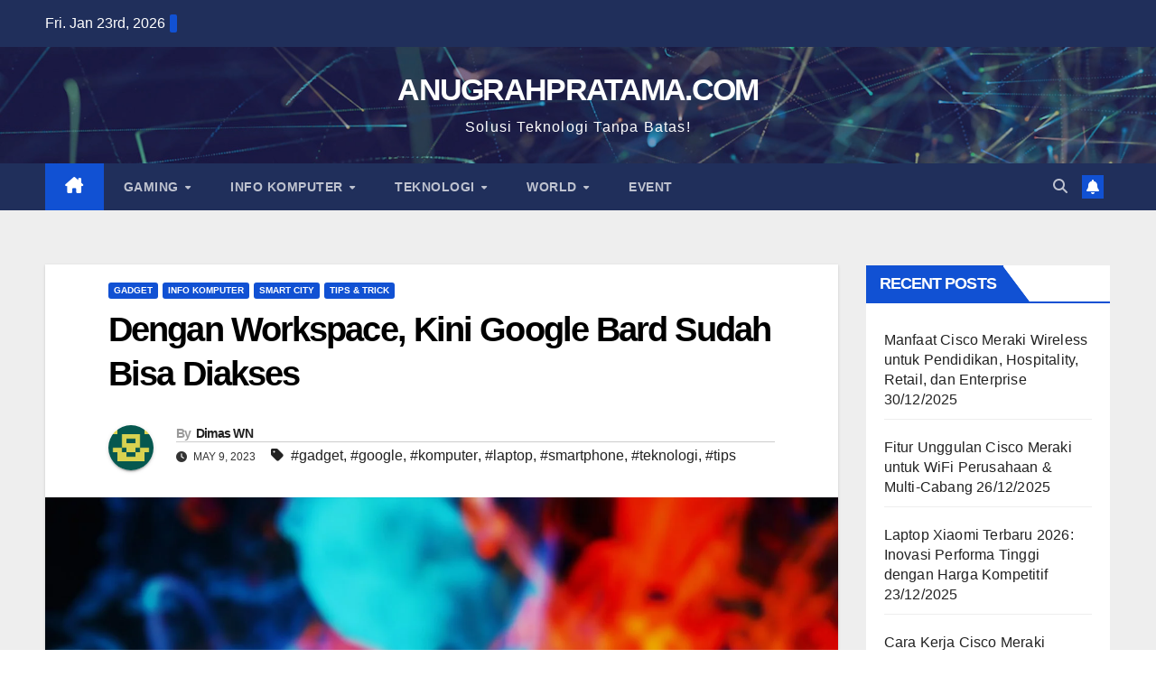

--- FILE ---
content_type: text/html; charset=UTF-8
request_url: https://blog.anugrahpratama.com/dengan-workspace-kini-google-bard-sudah-bisa-diakses/
body_size: 24047
content:
<!DOCTYPE html><html lang="en-US"><head><script data-no-optimize="1">var litespeed_docref=sessionStorage.getItem("litespeed_docref");litespeed_docref&&(Object.defineProperty(document,"referrer",{get:function(){return litespeed_docref}}),sessionStorage.removeItem("litespeed_docref"));</script> <meta charset="UTF-8"><meta name="viewport" content="width=device-width, initial-scale=1"><link rel="profile" href="https://gmpg.org/xfn/11"><meta name='robots' content='index, follow, max-image-preview:large, max-snippet:-1, max-video-preview:-1' /><style>img:is([sizes="auto" i], [sizes^="auto," i]) { contain-intrinsic-size: 3000px 1500px }</style><title>Google Bard Sudah Bisa Diakses via Workspace - Anugrahpratama.com Blog</title><meta name="description" content="Google Bard AI kini sudah dapat diakses akun Google Workspace dan bisa mendukung kebutuhan kerja anda. - ANUGRAHPRATAMA.COM" /><link rel="canonical" href="https://blog.anugrahpratama.com/dengan-workspace-kini-google-bard-sudah-bisa-diakses/" /><meta property="og:locale" content="en_US" /><meta property="og:type" content="article" /><meta property="og:title" content="Google Bard Sudah Bisa Diakses via Workspace - Anugrahpratama.com Blog" /><meta property="og:description" content="Google Bard AI kini sudah dapat diakses akun Google Workspace dan bisa mendukung kebutuhan kerja anda. - ANUGRAHPRATAMA.COM" /><meta property="og:url" content="https://blog.anugrahpratama.com/dengan-workspace-kini-google-bard-sudah-bisa-diakses/" /><meta property="og:site_name" content="ANUGRAHPRATAMA.COM" /><meta property="article:publisher" content="http://facebook.com/anugrahpratamaid" /><meta property="article:published_time" content="2023-05-08T22:00:00+00:00" /><meta property="article:modified_time" content="2024-03-18T07:18:31+00:00" /><meta property="og:image" content="https://blog.anugrahpratama.com/wp-content/uploads/2023/05/pexels-mojahid-mottakin-16115903-scaled.jpg" /><meta property="og:image:width" content="2560" /><meta property="og:image:height" content="1707" /><meta property="og:image:type" content="image/jpeg" /><meta name="author" content="Dimas WN" /><meta name="twitter:card" content="summary_large_image" /><meta name="twitter:creator" content="@anugrahpratama" /><meta name="twitter:site" content="@anugrahpratama" /><meta name="twitter:label1" content="Written by" /><meta name="twitter:data1" content="Dimas WN" /><meta name="twitter:label2" content="Est. reading time" /><meta name="twitter:data2" content="3 minutes" /> <script type="application/ld+json" class="yoast-schema-graph">{"@context":"https://schema.org","@graph":[{"@type":"Article","@id":"https://blog.anugrahpratama.com/dengan-workspace-kini-google-bard-sudah-bisa-diakses/#article","isPartOf":{"@id":"https://blog.anugrahpratama.com/dengan-workspace-kini-google-bard-sudah-bisa-diakses/"},"author":{"name":"Dimas WN","@id":"https://blog.anugrahpratama.com/#/schema/person/b0017193011809928e2a2509f6dae2e4"},"headline":"Dengan Workspace, Kini Google Bard Sudah Bisa Diakses","datePublished":"2023-05-08T22:00:00+00:00","dateModified":"2024-03-18T07:18:31+00:00","mainEntityOfPage":{"@id":"https://blog.anugrahpratama.com/dengan-workspace-kini-google-bard-sudah-bisa-diakses/"},"wordCount":403,"commentCount":0,"publisher":{"@id":"https://blog.anugrahpratama.com/#organization"},"image":{"@id":"https://blog.anugrahpratama.com/dengan-workspace-kini-google-bard-sudah-bisa-diakses/#primaryimage"},"thumbnailUrl":"https://blog.anugrahpratama.com/wp-content/uploads/2023/05/pexels-mojahid-mottakin-16115903-scaled.jpg","keywords":["gadget","google","komputer","laptop","smartphone","teknologi","tips"],"articleSection":["Gadget","Info Komputer","smart city","Tips &amp; Trick"],"inLanguage":"en-US","potentialAction":[{"@type":"CommentAction","name":"Comment","target":["https://blog.anugrahpratama.com/dengan-workspace-kini-google-bard-sudah-bisa-diakses/#respond"]}]},{"@type":"WebPage","@id":"https://blog.anugrahpratama.com/dengan-workspace-kini-google-bard-sudah-bisa-diakses/","url":"https://blog.anugrahpratama.com/dengan-workspace-kini-google-bard-sudah-bisa-diakses/","name":"Google Bard Sudah Bisa Diakses via Workspace - Anugrahpratama.com Blog","isPartOf":{"@id":"https://blog.anugrahpratama.com/#website"},"primaryImageOfPage":{"@id":"https://blog.anugrahpratama.com/dengan-workspace-kini-google-bard-sudah-bisa-diakses/#primaryimage"},"image":{"@id":"https://blog.anugrahpratama.com/dengan-workspace-kini-google-bard-sudah-bisa-diakses/#primaryimage"},"thumbnailUrl":"https://blog.anugrahpratama.com/wp-content/uploads/2023/05/pexels-mojahid-mottakin-16115903-scaled.jpg","datePublished":"2023-05-08T22:00:00+00:00","dateModified":"2024-03-18T07:18:31+00:00","description":"Google Bard AI kini sudah dapat diakses akun Google Workspace dan bisa mendukung kebutuhan kerja anda. - ANUGRAHPRATAMA.COM","breadcrumb":{"@id":"https://blog.anugrahpratama.com/dengan-workspace-kini-google-bard-sudah-bisa-diakses/#breadcrumb"},"inLanguage":"en-US","potentialAction":[{"@type":"ReadAction","target":["https://blog.anugrahpratama.com/dengan-workspace-kini-google-bard-sudah-bisa-diakses/"]}]},{"@type":"ImageObject","inLanguage":"en-US","@id":"https://blog.anugrahpratama.com/dengan-workspace-kini-google-bard-sudah-bisa-diakses/#primaryimage","url":"https://blog.anugrahpratama.com/wp-content/uploads/2023/05/pexels-mojahid-mottakin-16115903-scaled.jpg","contentUrl":"https://blog.anugrahpratama.com/wp-content/uploads/2023/05/pexels-mojahid-mottakin-16115903-scaled.jpg","width":2560,"height":1707,"caption":"pexels-mojahid-mottakin-16115903-scaled-google-bard"},{"@type":"BreadcrumbList","@id":"https://blog.anugrahpratama.com/dengan-workspace-kini-google-bard-sudah-bisa-diakses/#breadcrumb","itemListElement":[{"@type":"ListItem","position":1,"name":"Home","item":"https://blog.anugrahpratama.com/"},{"@type":"ListItem","position":2,"name":"Dengan Workspace, Kini Google Bard Sudah Bisa Diakses"}]},{"@type":"WebSite","@id":"https://blog.anugrahpratama.com/#website","url":"https://blog.anugrahpratama.com/","name":"ANUGRAHPRATAMA.COM","description":"Solusi Teknologi Tanpa Batas!","publisher":{"@id":"https://blog.anugrahpratama.com/#organization"},"potentialAction":[{"@type":"SearchAction","target":{"@type":"EntryPoint","urlTemplate":"https://blog.anugrahpratama.com/?s={search_term_string}"},"query-input":{"@type":"PropertyValueSpecification","valueRequired":true,"valueName":"search_term_string"}}],"inLanguage":"en-US"},{"@type":"Organization","@id":"https://blog.anugrahpratama.com/#organization","name":"CV. Anugrah Pratama","url":"https://blog.anugrahpratama.com/","logo":{"@type":"ImageObject","inLanguage":"en-US","@id":"https://blog.anugrahpratama.com/#/schema/logo/image/","url":"https://blog.anugrahpratama.com/wp-content/uploads/2015/12/logo-anugrah-pratama.png","contentUrl":"https://blog.anugrahpratama.com/wp-content/uploads/2015/12/logo-anugrah-pratama.png","width":300,"height":127,"caption":"CV. Anugrah Pratama"},"image":{"@id":"https://blog.anugrahpratama.com/#/schema/logo/image/"},"sameAs":["http://facebook.com/anugrahpratamaid","https://x.com/anugrahpratama","https://instagram.com/anugrahpratamacom","https://www.tiktok.com/@anugrahpratamacom"]},{"@type":"Person","@id":"https://blog.anugrahpratama.com/#/schema/person/b0017193011809928e2a2509f6dae2e4","name":"Dimas WN","image":{"@type":"ImageObject","inLanguage":"en-US","@id":"https://blog.anugrahpratama.com/#/schema/person/image/","url":"https://blog.anugrahpratama.com/wp-content/litespeed/avatar/33d84a8c4ceb6a66c61e5ec27d814fbc.jpg?ver=1768971492","contentUrl":"https://blog.anugrahpratama.com/wp-content/litespeed/avatar/33d84a8c4ceb6a66c61e5ec27d814fbc.jpg?ver=1768971492","caption":"Dimas WN"}}]}</script> <link rel='dns-prefetch' href='//fonts.googleapis.com' /><link rel="alternate" type="application/rss+xml" title="ANUGRAHPRATAMA.COM &raquo; Feed" href="https://blog.anugrahpratama.com/feed/" /><link rel="alternate" type="application/rss+xml" title="ANUGRAHPRATAMA.COM &raquo; Comments Feed" href="https://blog.anugrahpratama.com/comments/feed/" /><link rel="alternate" type="application/rss+xml" title="ANUGRAHPRATAMA.COM &raquo; Dengan Workspace, Kini Google Bard Sudah Bisa Diakses Comments Feed" href="https://blog.anugrahpratama.com/dengan-workspace-kini-google-bard-sudah-bisa-diakses/feed/" />
 <script src="//www.googletagmanager.com/gtag/js?id=G-ZMBJSCV32J"  data-cfasync="false" data-wpfc-render="false" async></script> <script data-cfasync="false" data-wpfc-render="false">var mi_version = '9.2.2';
				var mi_track_user = true;
				var mi_no_track_reason = '';
								var MonsterInsightsDefaultLocations = {"page_location":"https:\/\/blog.anugrahpratama.com\/dengan-workspace-kini-google-bard-sudah-bisa-diakses\/"};
				if ( typeof MonsterInsightsPrivacyGuardFilter === 'function' ) {
					var MonsterInsightsLocations = (typeof MonsterInsightsExcludeQuery === 'object') ? MonsterInsightsPrivacyGuardFilter( MonsterInsightsExcludeQuery ) : MonsterInsightsPrivacyGuardFilter( MonsterInsightsDefaultLocations );
				} else {
					var MonsterInsightsLocations = (typeof MonsterInsightsExcludeQuery === 'object') ? MonsterInsightsExcludeQuery : MonsterInsightsDefaultLocations;
				}

								var disableStrs = [
										'ga-disable-G-ZMBJSCV32J',
									];

				/* Function to detect opted out users */
				function __gtagTrackerIsOptedOut() {
					for (var index = 0; index < disableStrs.length; index++) {
						if (document.cookie.indexOf(disableStrs[index] + '=true') > -1) {
							return true;
						}
					}

					return false;
				}

				/* Disable tracking if the opt-out cookie exists. */
				if (__gtagTrackerIsOptedOut()) {
					for (var index = 0; index < disableStrs.length; index++) {
						window[disableStrs[index]] = true;
					}
				}

				/* Opt-out function */
				function __gtagTrackerOptout() {
					for (var index = 0; index < disableStrs.length; index++) {
						document.cookie = disableStrs[index] + '=true; expires=Thu, 31 Dec 2099 23:59:59 UTC; path=/';
						window[disableStrs[index]] = true;
					}
				}

				if ('undefined' === typeof gaOptout) {
					function gaOptout() {
						__gtagTrackerOptout();
					}
				}
								window.dataLayer = window.dataLayer || [];

				window.MonsterInsightsDualTracker = {
					helpers: {},
					trackers: {},
				};
				if (mi_track_user) {
					function __gtagDataLayer() {
						dataLayer.push(arguments);
					}

					function __gtagTracker(type, name, parameters) {
						if (!parameters) {
							parameters = {};
						}

						if (parameters.send_to) {
							__gtagDataLayer.apply(null, arguments);
							return;
						}

						if (type === 'event') {
														parameters.send_to = monsterinsights_frontend.v4_id;
							var hookName = name;
							if (typeof parameters['event_category'] !== 'undefined') {
								hookName = parameters['event_category'] + ':' + name;
							}

							if (typeof MonsterInsightsDualTracker.trackers[hookName] !== 'undefined') {
								MonsterInsightsDualTracker.trackers[hookName](parameters);
							} else {
								__gtagDataLayer('event', name, parameters);
							}
							
						} else {
							__gtagDataLayer.apply(null, arguments);
						}
					}

					__gtagTracker('js', new Date());
					__gtagTracker('set', {
						'developer_id.dZGIzZG': true,
											});
					if ( MonsterInsightsLocations.page_location ) {
						__gtagTracker('set', MonsterInsightsLocations);
					}
										__gtagTracker('config', 'G-ZMBJSCV32J', {"forceSSL":"true"} );
															window.gtag = __gtagTracker;										(function () {
						/* https://developers.google.com/analytics/devguides/collection/analyticsjs/ */
						/* ga and __gaTracker compatibility shim. */
						var noopfn = function () {
							return null;
						};
						var newtracker = function () {
							return new Tracker();
						};
						var Tracker = function () {
							return null;
						};
						var p = Tracker.prototype;
						p.get = noopfn;
						p.set = noopfn;
						p.send = function () {
							var args = Array.prototype.slice.call(arguments);
							args.unshift('send');
							__gaTracker.apply(null, args);
						};
						var __gaTracker = function () {
							var len = arguments.length;
							if (len === 0) {
								return;
							}
							var f = arguments[len - 1];
							if (typeof f !== 'object' || f === null || typeof f.hitCallback !== 'function') {
								if ('send' === arguments[0]) {
									var hitConverted, hitObject = false, action;
									if ('event' === arguments[1]) {
										if ('undefined' !== typeof arguments[3]) {
											hitObject = {
												'eventAction': arguments[3],
												'eventCategory': arguments[2],
												'eventLabel': arguments[4],
												'value': arguments[5] ? arguments[5] : 1,
											}
										}
									}
									if ('pageview' === arguments[1]) {
										if ('undefined' !== typeof arguments[2]) {
											hitObject = {
												'eventAction': 'page_view',
												'page_path': arguments[2],
											}
										}
									}
									if (typeof arguments[2] === 'object') {
										hitObject = arguments[2];
									}
									if (typeof arguments[5] === 'object') {
										Object.assign(hitObject, arguments[5]);
									}
									if ('undefined' !== typeof arguments[1].hitType) {
										hitObject = arguments[1];
										if ('pageview' === hitObject.hitType) {
											hitObject.eventAction = 'page_view';
										}
									}
									if (hitObject) {
										action = 'timing' === arguments[1].hitType ? 'timing_complete' : hitObject.eventAction;
										hitConverted = mapArgs(hitObject);
										__gtagTracker('event', action, hitConverted);
									}
								}
								return;
							}

							function mapArgs(args) {
								var arg, hit = {};
								var gaMap = {
									'eventCategory': 'event_category',
									'eventAction': 'event_action',
									'eventLabel': 'event_label',
									'eventValue': 'event_value',
									'nonInteraction': 'non_interaction',
									'timingCategory': 'event_category',
									'timingVar': 'name',
									'timingValue': 'value',
									'timingLabel': 'event_label',
									'page': 'page_path',
									'location': 'page_location',
									'title': 'page_title',
									'referrer' : 'page_referrer',
								};
								for (arg in args) {
																		if (!(!args.hasOwnProperty(arg) || !gaMap.hasOwnProperty(arg))) {
										hit[gaMap[arg]] = args[arg];
									} else {
										hit[arg] = args[arg];
									}
								}
								return hit;
							}

							try {
								f.hitCallback();
							} catch (ex) {
							}
						};
						__gaTracker.create = newtracker;
						__gaTracker.getByName = newtracker;
						__gaTracker.getAll = function () {
							return [];
						};
						__gaTracker.remove = noopfn;
						__gaTracker.loaded = true;
						window['__gaTracker'] = __gaTracker;
					})();
									} else {
										console.log("");
					(function () {
						function __gtagTracker() {
							return null;
						}

						window['__gtagTracker'] = __gtagTracker;
						window['gtag'] = __gtagTracker;
					})();
									}</script> <style id="litespeed-ccss">body:after{content:url(/wp-content/plugins/instagram-feed/img/sbi-sprite.png);display:none}ul{box-sizing:border-box}:root{--wp--preset--font-size--normal:16px;--wp--preset--font-size--huge:42px}.screen-reader-text{border:0;clip-path:inset(50%);height:1px;margin:-1px;overflow:hidden;padding:0;position:absolute;width:1px;word-wrap:normal!important}:root{--wp--preset--aspect-ratio--square:1;--wp--preset--aspect-ratio--4-3:4/3;--wp--preset--aspect-ratio--3-4:3/4;--wp--preset--aspect-ratio--3-2:3/2;--wp--preset--aspect-ratio--2-3:2/3;--wp--preset--aspect-ratio--16-9:16/9;--wp--preset--aspect-ratio--9-16:9/16;--wp--preset--color--black:#000000;--wp--preset--color--cyan-bluish-gray:#abb8c3;--wp--preset--color--white:#ffffff;--wp--preset--color--pale-pink:#f78da7;--wp--preset--color--vivid-red:#cf2e2e;--wp--preset--color--luminous-vivid-orange:#ff6900;--wp--preset--color--luminous-vivid-amber:#fcb900;--wp--preset--color--light-green-cyan:#7bdcb5;--wp--preset--color--vivid-green-cyan:#00d084;--wp--preset--color--pale-cyan-blue:#8ed1fc;--wp--preset--color--vivid-cyan-blue:#0693e3;--wp--preset--color--vivid-purple:#9b51e0;--wp--preset--gradient--vivid-cyan-blue-to-vivid-purple:linear-gradient(135deg,rgba(6,147,227,1) 0%,rgb(155,81,224) 100%);--wp--preset--gradient--light-green-cyan-to-vivid-green-cyan:linear-gradient(135deg,rgb(122,220,180) 0%,rgb(0,208,130) 100%);--wp--preset--gradient--luminous-vivid-amber-to-luminous-vivid-orange:linear-gradient(135deg,rgba(252,185,0,1) 0%,rgba(255,105,0,1) 100%);--wp--preset--gradient--luminous-vivid-orange-to-vivid-red:linear-gradient(135deg,rgba(255,105,0,1) 0%,rgb(207,46,46) 100%);--wp--preset--gradient--very-light-gray-to-cyan-bluish-gray:linear-gradient(135deg,rgb(238,238,238) 0%,rgb(169,184,195) 100%);--wp--preset--gradient--cool-to-warm-spectrum:linear-gradient(135deg,rgb(74,234,220) 0%,rgb(151,120,209) 20%,rgb(207,42,186) 40%,rgb(238,44,130) 60%,rgb(251,105,98) 80%,rgb(254,248,76) 100%);--wp--preset--gradient--blush-light-purple:linear-gradient(135deg,rgb(255,206,236) 0%,rgb(152,150,240) 100%);--wp--preset--gradient--blush-bordeaux:linear-gradient(135deg,rgb(254,205,165) 0%,rgb(254,45,45) 50%,rgb(107,0,62) 100%);--wp--preset--gradient--luminous-dusk:linear-gradient(135deg,rgb(255,203,112) 0%,rgb(199,81,192) 50%,rgb(65,88,208) 100%);--wp--preset--gradient--pale-ocean:linear-gradient(135deg,rgb(255,245,203) 0%,rgb(182,227,212) 50%,rgb(51,167,181) 100%);--wp--preset--gradient--electric-grass:linear-gradient(135deg,rgb(202,248,128) 0%,rgb(113,206,126) 100%);--wp--preset--gradient--midnight:linear-gradient(135deg,rgb(2,3,129) 0%,rgb(40,116,252) 100%);--wp--preset--font-size--small:13px;--wp--preset--font-size--medium:20px;--wp--preset--font-size--large:36px;--wp--preset--font-size--x-large:42px;--wp--preset--spacing--20:0.44rem;--wp--preset--spacing--30:0.67rem;--wp--preset--spacing--40:1rem;--wp--preset--spacing--50:1.5rem;--wp--preset--spacing--60:2.25rem;--wp--preset--spacing--70:3.38rem;--wp--preset--spacing--80:5.06rem;--wp--preset--shadow--natural:6px 6px 9px rgba(0, 0, 0, 0.2);--wp--preset--shadow--deep:12px 12px 50px rgba(0, 0, 0, 0.4);--wp--preset--shadow--sharp:6px 6px 0px rgba(0, 0, 0, 0.2);--wp--preset--shadow--outlined:6px 6px 0px -3px rgba(255, 255, 255, 1), 6px 6px rgba(0, 0, 0, 1);--wp--preset--shadow--crisp:6px 6px 0px rgba(0, 0, 0, 1)}:root{--blue:#007bff;--indigo:#6610f2;--purple:#6f42c1;--pink:#e83e8c;--red:#dc3545;--orange:#fd7e14;--yellow:#ffc107;--green:#28a745;--teal:#20c997;--cyan:#17a2b8;--white:#fff;--gray:#6c757d;--gray-dark:#343a40;--primary:#007bff;--secondary:#6c757d;--success:#28a745;--info:#17a2b8;--warning:#ffc107;--danger:#dc3545;--light:#f8f9fa;--dark:#343a40;--breakpoint-xs:0;--breakpoint-sm:576px;--breakpoint-md:768px;--breakpoint-lg:992px;--breakpoint-xl:1200px;--font-family-sans-serif:-apple-system, BlinkMacSystemFont, "Segoe UI", Roboto, "Helvetica Neue", Arial, "Noto Sans", sans-serif, "Apple Color Emoji", "Segoe UI Emoji", "Segoe UI Symbol", "Noto Color Emoji";--font-family-monospace:SFMono-Regular, Menlo, Monaco, Consolas, "Liberation Mono", "Courier New", monospace}*,*::before,*::after{box-sizing:border-box}html{font-family:sans-serif;line-height:1.15;-webkit-text-size-adjust:100%}aside,header,main,nav{display:block}body{margin:0;font-family:-apple-system,BlinkMacSystemFont,"Segoe UI",Roboto,"Helvetica Neue",Arial,"Noto Sans",sans-serif,"Apple Color Emoji","Segoe UI Emoji","Segoe UI Symbol","Noto Color Emoji";font-size:1rem;font-weight:400;line-height:1.5;color:#212529;text-align:left;background-color:#fff}h1,h4,h6{margin-top:0;margin-bottom:.5rem}p{margin-top:0;margin-bottom:1rem}ul{margin-top:0;margin-bottom:1rem}ul ul{margin-bottom:0}a{color:#007bff;text-decoration:none;background-color:#fff0}a:not([href]){color:inherit;text-decoration:none}img{vertical-align:middle;border-style:none}button{border-radius:0}input,button{margin:0;font-family:inherit;font-size:inherit;line-height:inherit}button,input{overflow:visible}button{text-transform:none}button,[type="button"],[type="submit"]{-webkit-appearance:button}button::-moz-focus-inner,[type="button"]::-moz-focus-inner,[type="submit"]::-moz-focus-inner{padding:0;border-style:none}[type="search"]{outline-offset:-2px;-webkit-appearance:none}[type="search"]::-webkit-search-decoration{-webkit-appearance:none}::-webkit-file-upload-button{font:inherit;-webkit-appearance:button}h1,h4,h6{margin-bottom:.5rem;font-weight:500;line-height:1.2}h1{font-size:2.5rem}h4{font-size:1.5rem}h6{font-size:1rem}.img-fluid{max-width:100%;height:auto}.container-fluid{width:100%;padding-right:15px;padding-left:15px;margin-right:auto;margin-left:auto}.row{display:-ms-flexbox;display:flex;-ms-flex-wrap:wrap;flex-wrap:wrap;margin-right:-15px;margin-left:-15px}.col-md-4,.col-md-6,.col-md-8,.col-md-12,.col-lg-3,.col-lg-9{position:relative;width:100%;padding-right:15px;padding-left:15px}@media (min-width:768px){.col-md-4{-ms-flex:0 0 33.333333%;flex:0 0 33.333333%;max-width:33.333333%}.col-md-6{-ms-flex:0 0 50%;flex:0 0 50%;max-width:50%}.col-md-8{-ms-flex:0 0 66.666667%;flex:0 0 66.666667%;max-width:66.666667%}.col-md-12{-ms-flex:0 0 100%;flex:0 0 100%;max-width:100%}}@media (min-width:992px){.col-lg-3{-ms-flex:0 0 25%;flex:0 0 25%;max-width:25%}.col-lg-9{-ms-flex:0 0 75%;flex:0 0 75%;max-width:75%}}.form-control{display:block;width:100%;height:calc(1.5em + 0.75rem + 2px);padding:.375rem .75rem;font-size:1rem;font-weight:400;line-height:1.5;color:#495057;background-color:#fff;background-clip:padding-box;border:1px solid #ced4da;border-radius:.25rem}.form-control::-ms-expand{background-color:#fff0;border:0}.form-control:-moz-focusring{color:#fff0;text-shadow:0 0 0#495057}.form-control::-webkit-input-placeholder{color:#6c757d;opacity:1}.form-control::-moz-placeholder{color:#6c757d;opacity:1}.form-control:-ms-input-placeholder{color:#6c757d;opacity:1}.form-control::-ms-input-placeholder{color:#6c757d;opacity:1}.btn{display:inline-block;font-weight:400;color:#212529;text-align:center;vertical-align:middle;background-color:#fff0;border:1px solid #fff0;padding:.375rem .75rem;font-size:1rem;line-height:1.5;border-radius:.25rem}.collapse:not(.show){display:none}.dropdown{position:relative}.dropdown-toggle{white-space:nowrap}.dropdown-toggle::after{display:inline-block;margin-left:.255em;vertical-align:.255em;content:"";border-top:.3em solid;border-right:.3em solid #fff0;border-bottom:0;border-left:.3em solid #fff0}.dropdown-menu{position:absolute;top:100%;left:0;z-index:1000;display:none;float:left;min-width:10rem;padding:.5rem 0;margin:.125rem 0 0;font-size:1rem;color:#212529;text-align:left;list-style:none;background-color:#fff;background-clip:padding-box;border:1px solid rgb(0 0 0/.15);border-radius:.25rem}.dropdown-item{display:block;width:100%;padding:.25rem 1.5rem;clear:both;font-weight:400;color:#212529;text-align:inherit;white-space:nowrap;background-color:#fff0;border:0}.input-group{position:relative;display:-ms-flexbox;display:flex;-ms-flex-wrap:wrap;flex-wrap:wrap;-ms-flex-align:stretch;align-items:stretch;width:100%}.input-group>.form-control{position:relative;-ms-flex:1 1 0%;flex:1 1 0%;min-width:0;margin-bottom:0}.input-group>.form-control:not(:last-child){border-top-right-radius:0;border-bottom-right-radius:0}.nav{display:-ms-flexbox;display:flex;-ms-flex-wrap:wrap;flex-wrap:wrap;padding-left:0;margin-bottom:0;list-style:none}.nav-link{display:block;padding:.5rem 1rem}.navbar{position:relative;display:-ms-flexbox;display:flex;-ms-flex-wrap:wrap;flex-wrap:wrap;-ms-flex-align:center;align-items:center;-ms-flex-pack:justify;justify-content:space-between;padding:.5rem 1rem}.navbar .container-fluid{display:-ms-flexbox;display:flex;-ms-flex-wrap:wrap;flex-wrap:wrap;-ms-flex-align:center;align-items:center;-ms-flex-pack:justify;justify-content:space-between}.navbar-nav{display:-ms-flexbox;display:flex;-ms-flex-direction:column;flex-direction:column;padding-left:0;margin-bottom:0;list-style:none}.navbar-nav .nav-link{padding-right:0;padding-left:0}.navbar-nav .dropdown-menu{position:static;float:none}.navbar-collapse{-ms-flex-preferred-size:100%;flex-basis:100%;-ms-flex-positive:1;flex-grow:1;-ms-flex-align:center;align-items:center}.navbar-toggler{padding:.25rem .75rem;font-size:1.25rem;line-height:1;background-color:#fff0;border:1px solid #fff0;border-radius:.25rem}@media (max-width:991.98px){.navbar-expand-lg>.container-fluid{padding-right:0;padding-left:0}}@media (min-width:992px){.navbar-expand-lg{-ms-flex-flow:row nowrap;flex-flow:row nowrap;-ms-flex-pack:start;justify-content:flex-start}.navbar-expand-lg .navbar-nav{-ms-flex-direction:row;flex-direction:row}.navbar-expand-lg .navbar-nav .dropdown-menu{position:absolute}.navbar-expand-lg .navbar-nav .nav-link{padding-right:.5rem;padding-left:.5rem}.navbar-expand-lg>.container-fluid{-ms-flex-wrap:nowrap;flex-wrap:nowrap}.navbar-expand-lg .navbar-collapse{display:-ms-flexbox!important;display:flex!important;-ms-flex-preferred-size:auto;flex-basis:auto}.navbar-expand-lg .navbar-toggler{display:none}}.media{display:-ms-flexbox;display:flex;-ms-flex-align:start;align-items:flex-start}.media-body{-ms-flex:1;flex:1}.clearfix::after{display:block;clear:both;content:""}@media (min-width:768px){.d-md-block{display:block!important}}@media (min-width:992px){.d-lg-flex{display:-ms-flexbox!important;display:flex!important}}.align-items-center{-ms-flex-align:center!important;align-items:center!important}.position-relative{position:relative!important}.my-2{margin-top:0.5rem!important}.mx-2{margin-right:0.5rem!important}.my-2{margin-bottom:0.5rem!important}.mx-2{margin-left:0.5rem!important}.pr-2{padding-right:0.5rem!important}.pl-3{padding-left:1rem!important}.mr-auto,.mx-auto{margin-right:auto!important}.ml-auto,.mx-auto{margin-left:auto!important}@media (min-width:992px){.my-lg-0{margin-top:0!important}.my-lg-0{margin-bottom:0!important}}.text-center{text-align:center!important}:root{--headFont:'Montserrat', sans-serif;--bodyFont:'Work Sans', sans-serif}.burger{position:relative;display:block;z-index:12;width:1.75rem;height:1rem;border:none;outline:none;background:none;visibility:visible;transform:rotate(0deg)}.burger-line{position:absolute;display:block;right:0;width:100%;height:2px;border:none;outline:none;opacity:1;transform:rotate(0deg);background-color:#fff}.burger-line:nth-child(3){top:1rem}.burger-line:nth-child(1){top:0}.burger-line:nth-child(2){top:.5rem}.site-title{font-size:34px;margin-bottom:0;font-weight:700;font-family:var(--headFont);letter-spacing:-.05em;line-height:1.3}.navbar-header .site-description{letter-spacing:1.2px;margin-bottom:0}.m-header{display:none}.mg-head-detail{padding:8px 0}.mg-head-detail .info-left{display:block;float:left;margin:0;padding:0}.mg-head-detail .info-left li{display:inline-block;margin-right:15px;padding:0;line-height:35px}.mg-head-detail .info-left li span.time{margin-left:5px;padding:2px 4px;border-radius:2px;font-size:14px;font-weight:600;line-height:35px}.info-right{display:block;float:right;margin:0;padding:0}.mg-nav-widget-area{padding-bottom:0}.mg-nav-widget-area .site-branding-text .site-title{margin-bottom:5px}.mg-menu-full{position:relative}.mg-headwidget .navbar-wp{position:inherit;left:0;right:0;top:0;margin:0;z-index:999;border-radius:0}.mg-headwidget .navbar-wp .navbar-nav>li>a{padding:10px 22px;font-size:14px;text-transform:uppercase;font-family:var(--headFont);line-height:2.3}.navbar-wp .navbar-nav>li>a.homebtn span{font-size:18px;line-height:.98}.mg-nav-widget-area-back{background-position:center;background-size:cover;background-repeat:no-repeat}.mg-nav-widget-area-back .inner{width:100%;padding:25px 0}.navbar-wp{margin:0;padding:0;border:none;border-radius:0;z-index:1000}.navbar-wp .navbar-nav>li>a{padding:30px 16px;margin-right:0;font-size:16px;letter-spacing:.5px;margin-bottom:0;font-weight:600;text-transform:capitalize;display:block}.navbar-wp .navbar-nav>.active>a{background:none}.navbar-wp .dropdown-menu{min-width:250px;padding:0;border:none;border-radius:0;z-index:10;right:auto;left:0}.navbar-wp .dropdown-menu>li,.navbar-wp .dropdown-menu>li:last-child{border:0}.navbar-wp .dropdown-menu>li>a{padding:12px 15px;font-size:12px;font-family:var(--bodyFont);display:block;font-weight:400;text-transform:uppercase}.navbar-wp .dropdown-menu.searchinner{left:inherit!important;right:0!important;padding:10px}.navbar-wp .dropdown-menu.searchinner .btn{border:medium none;border-radius:0 4px 4px 0;height:40px;line-height:25px;padding:5px 15px}.mg-search-box .dropdown-toggle::after{display:none}.mobilehomebtn{display:none;width:30px;text-align:center;line-height:30px;height:30px}.btn-bell{padding:5px;line-height:1;display:inline-flex;align-items:center;justify-content:center}html{font-size:100%}@media only screen and (max-width:1200px){html{font-size:95%}}@media screen and (max-width:991px){html{font-size:90%}}@media screen and (max-width:767px){html{font-size:85%}}@media screen and (max-width:575px){html{font-size:80%}}body{padding:0;margin:0;font-family:var(--bodyFont);font-size:16px;-webkit-font-smoothing:antialiased;font-weight:400;line-height:30px;word-wrap:break-word}.container-fluid{padding-right:50px;padding-left:50px}input[type="search"]{border-radius:0;margin-bottom:20px;box-shadow:inherit;padding:6px 12px;line-height:40px;border-width:2px;border-style:solid;width:100%}button{padding:5px 35px;line-height:30px;border-radius:4px;font-weight:700;font-size:14px;border-width:1px;border-style:solid;box-shadow:0 2px 2px 0 rgb(0 0 0/.14),0 3px 1px -2px rgb(0 0 0/.2),0 1px 5px 0 rgb(0 0 0/.12)}.form-control{border-radius:0;margin-bottom:20px;box-shadow:inherit;padding:6px 12px;line-height:40px;border-width:2px;border-style:solid;height:40px}.avatar{border-radius:50px}#content{padding-top:60px;padding-bottom:60px}h1{font-size:34px;line-height:1.3}h4{font-size:24px;line-height:1.3}h6{font-size:16px;line-height:1.3}h1,h4,h6{font-weight:700;font-family:var(--headFont);letter-spacing:-.05em;line-height:1.3;margin:0 0 1.4rem}@media screen and (min-width:768px){.sidebar-sticky{position:sticky;align-self:flex-start;top:24px}}img{height:auto;max-width:100%}.btn{padding:2px 26px;line-height:30px;overflow:hidden;position:relative;border-radius:4px;font-weight:700;display:inline-block;border-width:2px;border-style:solid}.mg-blog-post-box{margin-bottom:50px;padding:0;box-shadow:0 1px 3px rgb(0 0 0/.15);background:#fff}.mg-blog-post-box>.img-fluid{max-width:100%}.mg-blog-post-box .mg-blog-category{margin-bottom:10px}.mg-blog-date{padding:0;font-size:12px;margin-right:14px;font-weight:500;text-transform:uppercase}.mg-blog-post-box h1.title.single{overflow:inherit;display:inherit}.mg-blog-category{margin:0 0 5px;width:auto;line-height:0;display:flex;flex-wrap:wrap;gap:7px}.mg-blog-category a{display:inline-block;font-size:10px;padding:4px 6px;line-height:10px;text-transform:uppercase;font-weight:700;border-radius:3px;margin-right:0}.mg-blog-post-box .mg-header{padding:20px 40px}.mg-blog-post-box:has(.single-featured-image) .mg-header{padding:20px 70px}.mg-blog-post-box .mg-header h1{font-size:38px;font-weight:800}.mg-blog-post-box .mg-header h4{font-size:14px;font-weight:700;border-bottom:1px solid #ccc;margin-bottom:0}.mg-blog-post-box .mg-header .mg-author-pic img{width:50px;height:50px}.mg-blog-post-box .mg-header .mg-blog-date i{padding-right:4px}.mg-blog-post-box .mg-header .mg-info-author-block{border:none;box-shadow:inherit;margin:0;padding:10px 0}.mg-info-author-block{margin-bottom:30px;margin-top:-20px;padding:20px 40px;box-shadow:0 1px 3px rgb(0 0 0/.15);align-items:center}.mg-info-author-block h4{font-size:24px;font-weight:700;margin-bottom:0}.mg-info-author-block h4 span{font-size:14px;padding-right:5px}.mg-info-author-block .mg-author-pic img{margin:0 25px 0 0;float:left;border-radius:50%;box-shadow:0 2px 2px 0 rgb(0 0 0/.14),0 3px 1px -2px rgb(0 0 0/.2),0 1px 5px 0 rgb(0 0 0/.12);width:80px;height:80px}.mg-info-author-block a{display:inline-block}.mg-sidebar .mg-widget{margin-bottom:30px;padding:10px 20px;border-radius:0;border-width:1px;border-style:solid;overflow-x:hidden}.mg-sidebar .mg-widget ul{padding:0;list-style:none}.mg-sidebar .mg-widget ul li{display:block;letter-spacing:.2px;line-height:22px;margin:0 0 10px;overflow:hidden;padding:0;border-width:0 0 1px 0;border-style:solid}.mg-wid-title{font-weight:700;border-width:0 0 2px 0;border-style:solid;margin:-10px -20px 20px -20px;position:relative;padding:0}.mg-sidebar .mg-widget .wtitle{font-size:18px;line-height:40px;font-weight:600;margin:0;padding:0 8px 0 15px;position:relative;text-transform:capitalize;width:auto;height:40px;display:inline-block}.mg-sidebar .mg-widget .wtitle::before{width:30px;position:absolute;right:-29px;top:0;height:42px;border-style:solid;clip-path:polygon(0 0,0% 100%,100% 100%);content:""}.mg-sidebar .mg-widget ul li{padding:10px 0;position:relative}.mg-social{padding:0;margin:0}.ta_upscr{bottom:2%;display:none;height:40px;opacity:1;overflow:hidden;position:fixed;right:10px;text-align:center;width:40px;z-index:9999;border-radius:3px;border-width:2px;border-style:solid;box-shadow:0 2px 2px 0 rgb(0 0 0/.14),0 3px 1px -2px rgb(0 0 0/.2),0 1px 5px 0 rgb(0 0 0/.12)}.ta_upscr i{font-size:16px;line-height:40px}.screen-reader-text{border:0;clip:rect(1px,1px,1px,1px);clip-path:inset(50%);height:1px;margin:-1px;overflow:hidden;padding:0;position:absolute!important;width:1px;word-wrap:normal!important}input[type="search"]{margin-bottom:15px}.nav.navbar-nav:not(.sm-collapsible) .menu-item-has-children .nav-link:after{content:"";font-family:"Font Awesome 6 Free";margin-left:.255em;font-size:10px;vertical-align:.255em;font-weight:900}@media (max-width:991.98px){li.active.home{display:none}.m-header{width:100%;padding-right:15px;padding-left:15px;display:flex;justify-content:space-between}.mobilehomebtn{display:block}.desk-header{display:none}.m-header .navbar-toggler{margin-top:.5rem;margin-bottom:.5rem;padding:.5rem .75rem;box-shadow:none}}@media screen and (min-width:240px) and (max-width:767px){.mg-head-detail .info-right,.mg-head-detail .info-left{float:none;text-align:center}.mg-sidebar .mg-widget{margin-bottom:20px}.mg-blog-post-box .mg-header{padding:30px 20px}.mg-blog-post-box .mg-info-author-block{padding:30px 20px}.navbar-wp .navbar-nav>li>a{padding:10px 16px}.navbar-wp .navbar-nav>.active>a{border-bottom:none}.mg-headwidget .navbar-wp .navbar-nav>li>a{padding:12px 16px}.mg-sidebar{margin:20px 0 0 0}.col-md-4{margin-bottom:15px}li.active.home{display:none}}@media (max-width:576px){.mg-blog-post-box .mg-header h1{font-size:32px}}@media (min-width:768px) and (max-width:991px){.navbar-header{float:none}}@media only screen and (min-width:320px) and (max-width:480px){.mg-head-detail .info-left{float:none;text-align:center;margin:0;float:none}.mg-head-detail .info-right{float:none;text-align:center;margin:0;float:none}.navbar-wp .navbar-nav>li>a{padding:12px}.navbar-wp .mg-search-box{float:left}}@media screen and (min-width:240px) and (max-width:1179px){.container-fluid{padding-right:15px;padding-left:15px}}@media (min-width:508px) and (max-width:991px){.mg-nav-widget-area .site-title a{font-size:31px}.mg-nav-widget-area .site-branding-text .site-title a{font-size:30px}}@media only screen and (max-width:640px){.mg-nav-widget-area .site-branding-text .site-title a{font-size:30px}}.mg-head-detail .info-left li span.time{background:#1151d3;color:#fff}.mg-headwidget .mg-head-detail{background:#202f5b}.mg-head-detail .info-left li{color:#fff}.mg-headwidget .navbar-wp{background:#202f5b}.mg-headwidget .navbar-wp .navbar-nav>li>a{color:rgb(255 255 255/.71)}.mg-headwidget .navbar-wp .navbar-nav>.active>a{color:#fff;background:#1151d3}a.newsup-categories.category-color-1{background:#1151d3}.navbar-wp .dropdown-menu{background:#1f2024}.navbar-wp .dropdown-menu>li>a{background:#1f2024!important;color:#fff!important}.mg-search-box .btn{background:#1151d3;border-color:#1151d3;color:#fff}.mg-search-box a{color:rgb(255 255 255/.71)}.mobilehomebtn{background:#1151d3;color:#fff}body{color:#222}button{background:#1151d3;border-color:#1151d3;color:#fff}a{color:#1151d3}.mg-blog-post-box .mg-header h1 a{color:#000}.mg-blog-category a{color:#fff;background:#1151d3}.mg-blog-date{color:#333}.mg-info-author-block{background:#fff;border-color:#eaeaea;color:#222}.mg-info-author-block a{color:#212121}.mg-info-author-block h4{color:#333}.mg-info-author-block h4 span{color:#999}.mg-sidebar .mg-widget{background:#fff;border-color:#eee}.mg-wid-title{border-color:#1151d3}.mg-sidebar .mg-widget h6{background:#1151d3;color:#fff}.mg-sidebar .mg-widget .wtitle{background:#1151d3;color:#fff}.mg-sidebar .mg-widget h6::before{border-left-color:#1151d3;border-color:#fff0 #fff0 #fff0 #1151d3}.mg-sidebar .mg-widget .wtitle::before{border-left-color:#1151d3;border-color:#fff0 #fff0 #fff0 #1151d3}.mg-sidebar .mg-widget ul li{border-color:#eee}.mg-sidebar .mg-widget ul li a{color:#222}h1,h4,h6{color:#212121}.btn{background:#1151d3;color:#fff}.btn-theme{background:#1151d3;color:#fff;border-color:#1151d3}.ta_upscr{background:#1151d3;border-color:#1151d3;color:#fff!important}.form-control{border-color:#eef3fb}.fa{font-family:var(--fa-style-family,"Font Awesome 6 Free");font-weight:var(--fa-style,900)}.fa,.fa-solid,.fas{-moz-osx-font-smoothing:grayscale;-webkit-font-smoothing:antialiased;display:var(--fa-display,inline-block);font-style:normal;font-variant:normal;line-height:1;text-rendering:auto}.fa-solid,.fas{font-family:"Font Awesome 6 Free"}.fa-house-chimney:before{content:""}.fa-clock:before{content:""}.fa-bell:before{content:""}.fa-search:before{content:""}.fa-angle-up:before{content:""}:host,:root{--fa-style-family-brands:"Font Awesome 6 Brands";--fa-font-brands:normal 400 1em/1 "Font Awesome 6 Brands"}:host,:root{--fa-font-regular:normal 400 1em/1 "Font Awesome 6 Free"}:host,:root{--fa-style-family-classic:"Font Awesome 6 Free";--fa-font-solid:normal 900 1em/1 "Font Awesome 6 Free"}.fa-solid,.fas{font-weight:900}.navbar-nav:not([data-sm-skip]) .dropdown-item{white-space:normal}.wrapper{background-color:#eee}body .site-title a,body .site-description{color:#fff}.site-branding-text .site-title a{font-size:px}@media only screen and (max-width:640px){.site-branding-text .site-title a{font-size:40px}}@media only screen and (max-width:375px){.site-branding-text .site-title a{font-size:32px}}.mg-sidebar .mg-widget .wtitle::before{background:inherit}</style><link rel="preload" data-asynced="1" data-optimized="2" as="style" onload="this.onload=null;this.rel='stylesheet'" href="https://blog.anugrahpratama.com/wp-content/litespeed/ucss/e4079fbd256d660a9346fbd6cb259016.css?ver=315ff" /><script data-optimized="1" type="litespeed/javascript" data-src="https://blog.anugrahpratama.com/wp-content/plugins/litespeed-cache/assets/js/css_async.min.js"></script> <style id='wp-block-library-theme-inline-css'>.wp-block-audio :where(figcaption){color:#555;font-size:13px;text-align:center}.is-dark-theme .wp-block-audio :where(figcaption){color:#ffffffa6}.wp-block-audio{margin:0 0 1em}.wp-block-code{border:1px solid #ccc;border-radius:4px;font-family:Menlo,Consolas,monaco,monospace;padding:.8em 1em}.wp-block-embed :where(figcaption){color:#555;font-size:13px;text-align:center}.is-dark-theme .wp-block-embed :where(figcaption){color:#ffffffa6}.wp-block-embed{margin:0 0 1em}.blocks-gallery-caption{color:#555;font-size:13px;text-align:center}.is-dark-theme .blocks-gallery-caption{color:#ffffffa6}:root :where(.wp-block-image figcaption){color:#555;font-size:13px;text-align:center}.is-dark-theme :root :where(.wp-block-image figcaption){color:#ffffffa6}.wp-block-image{margin:0 0 1em}.wp-block-pullquote{border-bottom:4px solid;border-top:4px solid;color:currentColor;margin-bottom:1.75em}.wp-block-pullquote cite,.wp-block-pullquote footer,.wp-block-pullquote__citation{color:currentColor;font-size:.8125em;font-style:normal;text-transform:uppercase}.wp-block-quote{border-left:.25em solid;margin:0 0 1.75em;padding-left:1em}.wp-block-quote cite,.wp-block-quote footer{color:currentColor;font-size:.8125em;font-style:normal;position:relative}.wp-block-quote:where(.has-text-align-right){border-left:none;border-right:.25em solid;padding-left:0;padding-right:1em}.wp-block-quote:where(.has-text-align-center){border:none;padding-left:0}.wp-block-quote.is-large,.wp-block-quote.is-style-large,.wp-block-quote:where(.is-style-plain){border:none}.wp-block-search .wp-block-search__label{font-weight:700}.wp-block-search__button{border:1px solid #ccc;padding:.375em .625em}:where(.wp-block-group.has-background){padding:1.25em 2.375em}.wp-block-separator.has-css-opacity{opacity:.4}.wp-block-separator{border:none;border-bottom:2px solid;margin-left:auto;margin-right:auto}.wp-block-separator.has-alpha-channel-opacity{opacity:1}.wp-block-separator:not(.is-style-wide):not(.is-style-dots){width:100px}.wp-block-separator.has-background:not(.is-style-dots){border-bottom:none;height:1px}.wp-block-separator.has-background:not(.is-style-wide):not(.is-style-dots){height:2px}.wp-block-table{margin:0 0 1em}.wp-block-table td,.wp-block-table th{word-break:normal}.wp-block-table :where(figcaption){color:#555;font-size:13px;text-align:center}.is-dark-theme .wp-block-table :where(figcaption){color:#ffffffa6}.wp-block-video :where(figcaption){color:#555;font-size:13px;text-align:center}.is-dark-theme .wp-block-video :where(figcaption){color:#ffffffa6}.wp-block-video{margin:0 0 1em}:root :where(.wp-block-template-part.has-background){margin-bottom:0;margin-top:0;padding:1.25em 2.375em}</style><style id='classic-theme-styles-inline-css'>/*! This file is auto-generated */
.wp-block-button__link{color:#fff;background-color:#32373c;border-radius:9999px;box-shadow:none;text-decoration:none;padding:calc(.667em + 2px) calc(1.333em + 2px);font-size:1.125em}.wp-block-file__button{background:#32373c;color:#fff;text-decoration:none}</style><style id='global-styles-inline-css'>:root{--wp--preset--aspect-ratio--square: 1;--wp--preset--aspect-ratio--4-3: 4/3;--wp--preset--aspect-ratio--3-4: 3/4;--wp--preset--aspect-ratio--3-2: 3/2;--wp--preset--aspect-ratio--2-3: 2/3;--wp--preset--aspect-ratio--16-9: 16/9;--wp--preset--aspect-ratio--9-16: 9/16;--wp--preset--color--black: #000000;--wp--preset--color--cyan-bluish-gray: #abb8c3;--wp--preset--color--white: #ffffff;--wp--preset--color--pale-pink: #f78da7;--wp--preset--color--vivid-red: #cf2e2e;--wp--preset--color--luminous-vivid-orange: #ff6900;--wp--preset--color--luminous-vivid-amber: #fcb900;--wp--preset--color--light-green-cyan: #7bdcb5;--wp--preset--color--vivid-green-cyan: #00d084;--wp--preset--color--pale-cyan-blue: #8ed1fc;--wp--preset--color--vivid-cyan-blue: #0693e3;--wp--preset--color--vivid-purple: #9b51e0;--wp--preset--gradient--vivid-cyan-blue-to-vivid-purple: linear-gradient(135deg,rgba(6,147,227,1) 0%,rgb(155,81,224) 100%);--wp--preset--gradient--light-green-cyan-to-vivid-green-cyan: linear-gradient(135deg,rgb(122,220,180) 0%,rgb(0,208,130) 100%);--wp--preset--gradient--luminous-vivid-amber-to-luminous-vivid-orange: linear-gradient(135deg,rgba(252,185,0,1) 0%,rgba(255,105,0,1) 100%);--wp--preset--gradient--luminous-vivid-orange-to-vivid-red: linear-gradient(135deg,rgba(255,105,0,1) 0%,rgb(207,46,46) 100%);--wp--preset--gradient--very-light-gray-to-cyan-bluish-gray: linear-gradient(135deg,rgb(238,238,238) 0%,rgb(169,184,195) 100%);--wp--preset--gradient--cool-to-warm-spectrum: linear-gradient(135deg,rgb(74,234,220) 0%,rgb(151,120,209) 20%,rgb(207,42,186) 40%,rgb(238,44,130) 60%,rgb(251,105,98) 80%,rgb(254,248,76) 100%);--wp--preset--gradient--blush-light-purple: linear-gradient(135deg,rgb(255,206,236) 0%,rgb(152,150,240) 100%);--wp--preset--gradient--blush-bordeaux: linear-gradient(135deg,rgb(254,205,165) 0%,rgb(254,45,45) 50%,rgb(107,0,62) 100%);--wp--preset--gradient--luminous-dusk: linear-gradient(135deg,rgb(255,203,112) 0%,rgb(199,81,192) 50%,rgb(65,88,208) 100%);--wp--preset--gradient--pale-ocean: linear-gradient(135deg,rgb(255,245,203) 0%,rgb(182,227,212) 50%,rgb(51,167,181) 100%);--wp--preset--gradient--electric-grass: linear-gradient(135deg,rgb(202,248,128) 0%,rgb(113,206,126) 100%);--wp--preset--gradient--midnight: linear-gradient(135deg,rgb(2,3,129) 0%,rgb(40,116,252) 100%);--wp--preset--font-size--small: 13px;--wp--preset--font-size--medium: 20px;--wp--preset--font-size--large: 36px;--wp--preset--font-size--x-large: 42px;--wp--preset--spacing--20: 0.44rem;--wp--preset--spacing--30: 0.67rem;--wp--preset--spacing--40: 1rem;--wp--preset--spacing--50: 1.5rem;--wp--preset--spacing--60: 2.25rem;--wp--preset--spacing--70: 3.38rem;--wp--preset--spacing--80: 5.06rem;--wp--preset--shadow--natural: 6px 6px 9px rgba(0, 0, 0, 0.2);--wp--preset--shadow--deep: 12px 12px 50px rgba(0, 0, 0, 0.4);--wp--preset--shadow--sharp: 6px 6px 0px rgba(0, 0, 0, 0.2);--wp--preset--shadow--outlined: 6px 6px 0px -3px rgba(255, 255, 255, 1), 6px 6px rgba(0, 0, 0, 1);--wp--preset--shadow--crisp: 6px 6px 0px rgba(0, 0, 0, 1);}:root :where(.is-layout-flow) > :first-child{margin-block-start: 0;}:root :where(.is-layout-flow) > :last-child{margin-block-end: 0;}:root :where(.is-layout-flow) > *{margin-block-start: 24px;margin-block-end: 0;}:root :where(.is-layout-constrained) > :first-child{margin-block-start: 0;}:root :where(.is-layout-constrained) > :last-child{margin-block-end: 0;}:root :where(.is-layout-constrained) > *{margin-block-start: 24px;margin-block-end: 0;}:root :where(.is-layout-flex){gap: 24px;}:root :where(.is-layout-grid){gap: 24px;}body .is-layout-flex{display: flex;}.is-layout-flex{flex-wrap: wrap;align-items: center;}.is-layout-flex > :is(*, div){margin: 0;}body .is-layout-grid{display: grid;}.is-layout-grid > :is(*, div){margin: 0;}.has-black-color{color: var(--wp--preset--color--black) !important;}.has-cyan-bluish-gray-color{color: var(--wp--preset--color--cyan-bluish-gray) !important;}.has-white-color{color: var(--wp--preset--color--white) !important;}.has-pale-pink-color{color: var(--wp--preset--color--pale-pink) !important;}.has-vivid-red-color{color: var(--wp--preset--color--vivid-red) !important;}.has-luminous-vivid-orange-color{color: var(--wp--preset--color--luminous-vivid-orange) !important;}.has-luminous-vivid-amber-color{color: var(--wp--preset--color--luminous-vivid-amber) !important;}.has-light-green-cyan-color{color: var(--wp--preset--color--light-green-cyan) !important;}.has-vivid-green-cyan-color{color: var(--wp--preset--color--vivid-green-cyan) !important;}.has-pale-cyan-blue-color{color: var(--wp--preset--color--pale-cyan-blue) !important;}.has-vivid-cyan-blue-color{color: var(--wp--preset--color--vivid-cyan-blue) !important;}.has-vivid-purple-color{color: var(--wp--preset--color--vivid-purple) !important;}.has-black-background-color{background-color: var(--wp--preset--color--black) !important;}.has-cyan-bluish-gray-background-color{background-color: var(--wp--preset--color--cyan-bluish-gray) !important;}.has-white-background-color{background-color: var(--wp--preset--color--white) !important;}.has-pale-pink-background-color{background-color: var(--wp--preset--color--pale-pink) !important;}.has-vivid-red-background-color{background-color: var(--wp--preset--color--vivid-red) !important;}.has-luminous-vivid-orange-background-color{background-color: var(--wp--preset--color--luminous-vivid-orange) !important;}.has-luminous-vivid-amber-background-color{background-color: var(--wp--preset--color--luminous-vivid-amber) !important;}.has-light-green-cyan-background-color{background-color: var(--wp--preset--color--light-green-cyan) !important;}.has-vivid-green-cyan-background-color{background-color: var(--wp--preset--color--vivid-green-cyan) !important;}.has-pale-cyan-blue-background-color{background-color: var(--wp--preset--color--pale-cyan-blue) !important;}.has-vivid-cyan-blue-background-color{background-color: var(--wp--preset--color--vivid-cyan-blue) !important;}.has-vivid-purple-background-color{background-color: var(--wp--preset--color--vivid-purple) !important;}.has-black-border-color{border-color: var(--wp--preset--color--black) !important;}.has-cyan-bluish-gray-border-color{border-color: var(--wp--preset--color--cyan-bluish-gray) !important;}.has-white-border-color{border-color: var(--wp--preset--color--white) !important;}.has-pale-pink-border-color{border-color: var(--wp--preset--color--pale-pink) !important;}.has-vivid-red-border-color{border-color: var(--wp--preset--color--vivid-red) !important;}.has-luminous-vivid-orange-border-color{border-color: var(--wp--preset--color--luminous-vivid-orange) !important;}.has-luminous-vivid-amber-border-color{border-color: var(--wp--preset--color--luminous-vivid-amber) !important;}.has-light-green-cyan-border-color{border-color: var(--wp--preset--color--light-green-cyan) !important;}.has-vivid-green-cyan-border-color{border-color: var(--wp--preset--color--vivid-green-cyan) !important;}.has-pale-cyan-blue-border-color{border-color: var(--wp--preset--color--pale-cyan-blue) !important;}.has-vivid-cyan-blue-border-color{border-color: var(--wp--preset--color--vivid-cyan-blue) !important;}.has-vivid-purple-border-color{border-color: var(--wp--preset--color--vivid-purple) !important;}.has-vivid-cyan-blue-to-vivid-purple-gradient-background{background: var(--wp--preset--gradient--vivid-cyan-blue-to-vivid-purple) !important;}.has-light-green-cyan-to-vivid-green-cyan-gradient-background{background: var(--wp--preset--gradient--light-green-cyan-to-vivid-green-cyan) !important;}.has-luminous-vivid-amber-to-luminous-vivid-orange-gradient-background{background: var(--wp--preset--gradient--luminous-vivid-amber-to-luminous-vivid-orange) !important;}.has-luminous-vivid-orange-to-vivid-red-gradient-background{background: var(--wp--preset--gradient--luminous-vivid-orange-to-vivid-red) !important;}.has-very-light-gray-to-cyan-bluish-gray-gradient-background{background: var(--wp--preset--gradient--very-light-gray-to-cyan-bluish-gray) !important;}.has-cool-to-warm-spectrum-gradient-background{background: var(--wp--preset--gradient--cool-to-warm-spectrum) !important;}.has-blush-light-purple-gradient-background{background: var(--wp--preset--gradient--blush-light-purple) !important;}.has-blush-bordeaux-gradient-background{background: var(--wp--preset--gradient--blush-bordeaux) !important;}.has-luminous-dusk-gradient-background{background: var(--wp--preset--gradient--luminous-dusk) !important;}.has-pale-ocean-gradient-background{background: var(--wp--preset--gradient--pale-ocean) !important;}.has-electric-grass-gradient-background{background: var(--wp--preset--gradient--electric-grass) !important;}.has-midnight-gradient-background{background: var(--wp--preset--gradient--midnight) !important;}.has-small-font-size{font-size: var(--wp--preset--font-size--small) !important;}.has-medium-font-size{font-size: var(--wp--preset--font-size--medium) !important;}.has-large-font-size{font-size: var(--wp--preset--font-size--large) !important;}.has-x-large-font-size{font-size: var(--wp--preset--font-size--x-large) !important;}
:root :where(.wp-block-pullquote){font-size: 1.5em;line-height: 1.6;}</style> <script type="litespeed/javascript" data-src="https://blog.anugrahpratama.com/wp-includes/js/jquery/jquery.min.js" id="jquery-core-js"></script> <script type="litespeed/javascript" data-src="https://blog.anugrahpratama.com/wp-content/plugins/google-analytics-for-wordpress/assets/js/frontend-gtag.min.js" id="monsterinsights-frontend-script-js" data-wp-strategy="async"></script> <script data-cfasync="false" data-wpfc-render="false" id='monsterinsights-frontend-script-js-extra'>var monsterinsights_frontend = {"js_events_tracking":"true","download_extensions":"doc,pdf,ppt,zip,xls,docx,pptx,xlsx","inbound_paths":"[]","home_url":"https:\/\/blog.anugrahpratama.com","hash_tracking":"false","v4_id":"G-ZMBJSCV32J"};</script> <link rel="https://api.w.org/" href="https://blog.anugrahpratama.com/wp-json/" /><link rel="alternate" title="JSON" type="application/json" href="https://blog.anugrahpratama.com/wp-json/wp/v2/posts/7930" /><link rel="EditURI" type="application/rsd+xml" title="RSD" href="https://blog.anugrahpratama.com/xmlrpc.php?rsd" /><meta name="generator" content="WordPress 6.8.3" /><link rel='shortlink' href='https://blog.anugrahpratama.com/?p=7930' /><link rel="alternate" title="oEmbed (JSON)" type="application/json+oembed" href="https://blog.anugrahpratama.com/wp-json/oembed/1.0/embed?url=https%3A%2F%2Fblog.anugrahpratama.com%2Fdengan-workspace-kini-google-bard-sudah-bisa-diakses%2F" /><link rel="alternate" title="oEmbed (XML)" type="text/xml+oembed" href="https://blog.anugrahpratama.com/wp-json/oembed/1.0/embed?url=https%3A%2F%2Fblog.anugrahpratama.com%2Fdengan-workspace-kini-google-bard-sudah-bisa-diakses%2F&#038;format=xml" /><style type="text/css" id="custom-background-css">.wrapper { background-color: #eee; }</style><style type="text/css">body .site-title a,
        body .site-description {
            color: #ffffff;
        }

        .site-branding-text .site-title a {
                font-size: px;
            }

            @media only screen and (max-width: 640px) {
                .site-branding-text .site-title a {
                    font-size: 40px;

                }
            }

            @media only screen and (max-width: 375px) {
                .site-branding-text .site-title a {
                    font-size: 32px;

                }
            }</style><link rel="icon" href="https://blog.anugrahpratama.com/wp-content/uploads/2024/05/cropped-LOGO-AP-NEW-v1-32x32.png" sizes="32x32" /><link rel="icon" href="https://blog.anugrahpratama.com/wp-content/uploads/2024/05/cropped-LOGO-AP-NEW-v1-192x192.png" sizes="192x192" /><link rel="apple-touch-icon" href="https://blog.anugrahpratama.com/wp-content/uploads/2024/05/cropped-LOGO-AP-NEW-v1-180x180.png" /><meta name="msapplication-TileImage" content="https://blog.anugrahpratama.com/wp-content/uploads/2024/05/cropped-LOGO-AP-NEW-v1-270x270.png" />
 <script type="litespeed/javascript">(function(w,d,s,l,i){w[l]=w[l]||[];w[l].push({'gtm.start':new Date().getTime(),event:'gtm.js'});var f=d.getElementsByTagName(s)[0],j=d.createElement(s),dl=l!='dataLayer'?'&l='+l:'';j.async=!0;j.src='https://www.googletagmanager.com/gtm.js?id='+i+dl;f.parentNode.insertBefore(j,f)})(window,document,'script','dataLayer','GTM-PMWNKFM')</script> </head><body data-rsssl=1 class="wp-singular post-template-default single single-post postid-7930 single-format-standard wp-embed-responsive wp-theme-newsup ta-hide-date-author-in-list" ><noscript><iframe data-lazyloaded="1" src="about:blank" data-litespeed-src="https://www.googletagmanager.com/ns.html?id=GTM-PMWNKFM"
height="0" width="0" style="display:none;visibility:hidden"></iframe></noscript><div id="page" class="site">
<a class="skip-link screen-reader-text" href="#content">
Skip to content</a><div class="wrapper" id="custom-background-css"><header class="mg-headwidget"><div class="mg-head-detail hidden-xs"><div class="container-fluid"><div class="row align-items-center"><div class="col-md-6 col-xs-12"><ul class="info-left"><li>Fri. Jan 23rd, 2026                 <span  id="time" class="time"></span></li></ul></div><div class="col-md-6 col-xs-12"><ul class="mg-social info-right"></ul></div></div></div></div><div class="clearfix"></div><div class="mg-nav-widget-area-back" style='background-image: url("https://blog.anugrahpratama.com/wp-content/themes/newsup/images/head-back.jpg" );'><div class="overlay"><div class="inner"  style="background-color:rgba(32,47,91,0.4);" ><div class="container-fluid"><div class="mg-nav-widget-area"><div class="row align-items-center"><div class="col-md-12 text-center mx-auto"><div class="navbar-header"><div class="site-logo"></div><div class="site-branding-text "><p class="site-title"> <a href="https://blog.anugrahpratama.com/" rel="home">ANUGRAHPRATAMA.COM</a></p><p class="site-description">Solusi Teknologi Tanpa Batas!</p></div></div></div></div></div></div></div></div></div><div class="mg-menu-full"><nav class="navbar navbar-expand-lg navbar-wp"><div class="container-fluid"><div class="m-header align-items-center">
<a class="mobilehomebtn" href="https://blog.anugrahpratama.com"><span class="fa-solid fa-house-chimney"></span></a>
<button class="navbar-toggler mx-auto" type="button" data-toggle="collapse" data-target="#navbar-wp" aria-controls="navbarSupportedContent" aria-expanded="false" aria-label="Toggle navigation">
<span class="burger">
<span class="burger-line"></span>
<span class="burger-line"></span>
<span class="burger-line"></span>
</span>
</button><div class="dropdown show mg-search-box pr-2">
<a class="dropdown-toggle msearch ml-auto" href="#" role="button" id="dropdownMenuLink" data-toggle="dropdown" aria-haspopup="true" aria-expanded="false">
<i class="fas fa-search"></i>
</a><div class="dropdown-menu searchinner" aria-labelledby="dropdownMenuLink"><form role="search" method="get" id="searchform" action="https://blog.anugrahpratama.com/"><div class="input-group">
<input type="search" class="form-control" placeholder="Search" value="" name="s" />
<span class="input-group-btn btn-default">
<button type="submit" class="btn"> <i class="fas fa-search"></i> </button>
</span></div></form></div></div>
<a href="#" target="_blank" class="btn-bell btn-theme mx-2"><i class="fa fa-bell"></i></a></div><div class="collapse navbar-collapse" id="navbar-wp"><div class="d-md-block"><ul id="menu-menu-baru" class="nav navbar-nav mr-auto "><li class="active home"><a class="homebtn" href="https://blog.anugrahpratama.com"><span class='fa-solid fa-house-chimney'></span></a></li><li id="menu-item-7974" class="menu-item menu-item-type-taxonomy menu-item-object-category menu-item-has-children menu-item-7974 dropdown"><a class="nav-link" title="Gaming" href="https://blog.anugrahpratama.com/category/gaming/" data-toggle="dropdown" class="dropdown-toggle">Gaming </a><ul role="menu" class=" dropdown-menu"><li id="menu-item-8021" class="menu-item menu-item-type-custom menu-item-object-custom menu-item-8021"><a class="dropdown-item" title="Info Gaming" href="https://blog.anugrahpratama.com/tag/gaming/">Info Gaming</a></li><li id="menu-item-8023" class="menu-item menu-item-type-custom menu-item-object-custom menu-item-8023"><a class="dropdown-item" title="PC Gaming" href="https://blog.anugrahpratama.com/tag/pcgaming/">PC Gaming</a></li></ul></li><li id="menu-item-7975" class="menu-item menu-item-type-taxonomy menu-item-object-category current-post-ancestor current-menu-parent current-post-parent menu-item-has-children menu-item-7975 dropdown"><a class="nav-link" title="Info Komputer" href="https://blog.anugrahpratama.com/category/info-komputer/" data-toggle="dropdown" class="dropdown-toggle">Info Komputer </a><ul role="menu" class=" dropdown-menu"><li id="menu-item-7976" class="menu-item menu-item-type-taxonomy menu-item-object-category menu-item-7976"><a class="dropdown-item" title="Panduan Membeli" href="https://blog.anugrahpratama.com/category/panduan-membeli/">Panduan Membeli</a></li><li id="menu-item-7977" class="menu-item menu-item-type-taxonomy menu-item-object-category menu-item-7977"><a class="dropdown-item" title="Review" href="https://blog.anugrahpratama.com/category/review/">Review</a></li><li id="menu-item-7979" class="menu-item menu-item-type-taxonomy menu-item-object-category current-post-ancestor current-menu-parent current-post-parent menu-item-7979"><a class="dropdown-item" title="Tips &amp; Trick" href="https://blog.anugrahpratama.com/category/tips-trick/">Tips &amp; Trick</a></li></ul></li><li id="menu-item-8018" class="menu-item menu-item-type-taxonomy menu-item-object-category current-post-ancestor current-menu-parent current-post-parent menu-item-has-children menu-item-8018 dropdown"><a class="nav-link" title="Teknologi" href="https://blog.anugrahpratama.com/category/gadget/" data-toggle="dropdown" class="dropdown-toggle">Teknologi </a><ul role="menu" class=" dropdown-menu"><li id="menu-item-7973" class="menu-item menu-item-type-taxonomy menu-item-object-category current-post-ancestor current-menu-parent current-post-parent menu-item-7973"><a class="dropdown-item" title="Gadget" href="https://blog.anugrahpratama.com/category/gadget/">Gadget</a></li><li id="menu-item-7978" class="menu-item menu-item-type-taxonomy menu-item-object-category current-post-ancestor current-menu-parent current-post-parent menu-item-7978"><a class="dropdown-item" title="Smart City" href="https://blog.anugrahpratama.com/category/smart-city/">Smart City</a></li></ul></li><li id="menu-item-8195" class="menu-item menu-item-type-taxonomy menu-item-object-category menu-item-has-children menu-item-8195 dropdown"><a class="nav-link" title="World" href="https://blog.anugrahpratama.com/category/news-2/" data-toggle="dropdown" class="dropdown-toggle">World </a><ul role="menu" class=" dropdown-menu"><li id="menu-item-8196" class="menu-item menu-item-type-custom menu-item-object-custom menu-item-8196"><a class="dropdown-item" title="News" href="https://blog.anugrahpratama.com/category/news-2/">News</a></li></ul></li><li id="menu-item-8707" class="menu-item menu-item-type-taxonomy menu-item-object-category menu-item-8707"><a class="nav-link" title="Event" href="https://blog.anugrahpratama.com/category/event/">Event</a></li></ul></div></div><div class="desk-header d-lg-flex pl-3 ml-auto my-2 my-lg-0 position-relative align-items-center"><div class="dropdown show mg-search-box pr-2">
<a class="dropdown-toggle msearch ml-auto" href="#" role="button" id="dropdownMenuLink" data-toggle="dropdown" aria-haspopup="true" aria-expanded="false">
<i class="fas fa-search"></i>
</a><div class="dropdown-menu searchinner" aria-labelledby="dropdownMenuLink"><form role="search" method="get" id="searchform" action="https://blog.anugrahpratama.com/"><div class="input-group">
<input type="search" class="form-control" placeholder="Search" value="" name="s" />
<span class="input-group-btn btn-default">
<button type="submit" class="btn"> <i class="fas fa-search"></i> </button>
</span></div></form></div></div>
<a href="#" target="_blank" class="btn-bell btn-theme mx-2"><i class="fa fa-bell"></i></a></div></div></nav></div></header><div class="clearfix"></div><main id="content" class="single-class content"><div class="container-fluid"><div class="row"><div class="col-lg-9 col-md-8"><div class="mg-blog-post-box"><div class="mg-header"><div class="mg-blog-category"><a class="newsup-categories category-color-1" href="https://blog.anugrahpratama.com/category/gadget/" alt="View all posts in Gadget">
Gadget
</a><a class="newsup-categories category-color-1" href="https://blog.anugrahpratama.com/category/info-komputer/" alt="View all posts in Info Komputer">
Info Komputer
</a><a class="newsup-categories category-color-1" href="https://blog.anugrahpratama.com/category/smart-city/" alt="View all posts in smart city">
smart city
</a><a class="newsup-categories category-color-1" href="https://blog.anugrahpratama.com/category/tips-trick/" alt="View all posts in Tips &amp; Trick">
Tips &amp; Trick
</a></div><h1 class="title single"> <a title="Permalink to: Dengan Workspace, Kini Google Bard Sudah Bisa Diakses">
Dengan Workspace, Kini Google Bard Sudah Bisa Diakses</a></h1><div class="media mg-info-author-block">
<a class="mg-author-pic" href="https://blog.anugrahpratama.com/author/dimas-novianto/"> <img data-lazyloaded="1" src="[data-uri]" alt='' data-src='https://blog.anugrahpratama.com/wp-content/litespeed/avatar/6f305c0c32143003638247c43b087d4e.jpg?ver=1768971377' data-srcset='https://blog.anugrahpratama.com/wp-content/litespeed/avatar/e46a6eedeae795ea52e16d55ff94c8f4.jpg?ver=1768971377 2x' class='avatar avatar-150 photo' height='150' width='150' decoding='async'/> </a><div class="media-body"><h4 class="media-heading"><span>By</span><a href="https://blog.anugrahpratama.com/author/dimas-novianto/">Dimas WN</a></h4>
<span class="mg-blog-date"><i class="fas fa-clock"></i>
May 9, 2023                                </span>
<span class="newsup-tags"><i class="fas fa-tag"></i>
<a href="https://blog.anugrahpratama.com/tag/gadget/">#gadget</a>,  <a href="https://blog.anugrahpratama.com/tag/google/">#google</a>,  <a href="https://blog.anugrahpratama.com/tag/komputer/">#komputer</a>,  <a href="https://blog.anugrahpratama.com/tag/laptop/">#laptop</a>,  <a href="https://blog.anugrahpratama.com/tag/smartphone/">#smartphone</a>,  <a href="https://blog.anugrahpratama.com/tag/teknologi/">#teknologi</a>, <a href="https://blog.anugrahpratama.com/tag/tips/">#tips</a>                                    </span></div></div></div>
<img data-lazyloaded="1" src="[data-uri]" width="2560" height="1707" data-src="https://blog.anugrahpratama.com/wp-content/uploads/2023/05/pexels-mojahid-mottakin-16115903-scaled.jpg.webp" class="img-fluid single-featured-image wp-post-image" alt="pexels-mojahid-mottakin-16115903-scaled-google-bard" decoding="async" fetchpriority="high" data-srcset="https://blog.anugrahpratama.com/wp-content/uploads/2023/05/pexels-mojahid-mottakin-16115903-scaled.jpg.webp 2560w, https://blog.anugrahpratama.com/wp-content/uploads/2023/05/pexels-mojahid-mottakin-16115903-300x200.jpg.webp 300w, https://blog.anugrahpratama.com/wp-content/uploads/2023/05/pexels-mojahid-mottakin-16115903-1024x683.jpg.webp 1024w, https://blog.anugrahpratama.com/wp-content/uploads/2023/05/pexels-mojahid-mottakin-16115903-768x512.jpg.webp 768w, https://blog.anugrahpratama.com/wp-content/uploads/2023/05/pexels-mojahid-mottakin-16115903-1536x1024.jpg.webp 1536w, https://blog.anugrahpratama.com/wp-content/uploads/2023/05/pexels-mojahid-mottakin-16115903-2048x1365.jpg.webp 2048w" data-sizes="(max-width: 2560px) 100vw, 2560px" /><article class="page-content-single small single"><p><a href="https://www.anugrahpratama.com/">anugrahpratama.com</a> &#8211; Google Bard AI kini sudah dapat diakses akun Google Workspace dan bisa mendukung kebutuhan kerja anda. Ketika diluncurkan pertama kali pada Maret 2023, Google Bard belum bisa diakses pengguna akun Google Workspace .</p><p>Mengutip laman resmi 9to5google, Sabtu (6/5/2023), informasi yang diperoleh dari pihak Google cukup mengejutkan dan menarik. Sebab peran teknologi AI generatif dalam produk Workspace sudah cukup lama dinantikan.</p><p>Pada hari ini, di halaman pembaruan Bard, diumumkan tentang fitur baru yang tersedia. Dalam pengumuman tersebut, disebutkan bahwa para Admin Google Workspace sekarang memiliki kemampuan untuk mengaktifkan Bard pada domain mereka sendiri. Dengan ini, pengguna dapat dengan mudah mengakses Bard menggunakan akun Workspace mereka yang sudah ada.</p><p>“Sekarang Anda dapat menggunakan Bard untuk membantu pekerjaan, penelitian, atau kebutuhan bisnis lainnya, saat login ke akun Google Workspace yang diaktifkan oleh administrator,” lanjut pengumuman Bard.</p><p>Baca juga: <a href="https://blog.anugrahpratama.com/ancaman-teknologi-ai-suara-yang-harus-diwaspadai/">Ancaman Melalui Teknologi AI Suara Yang Harus Diwaspadai</a></p><h2 class="wp-block-heading">Pengaturan Kelola Google Bard</h2><figure class="wp-block-image size-large"><a href="https://blog.anugrahpratama.com/wp-content/uploads/2023/05/pexels-mojahid-mottakin-16107929-scaled.jpg"><img data-lazyloaded="1" src="[data-uri]" decoding="async" width="1024" height="675" data-src="https://blog.anugrahpratama.com/wp-content/uploads/2023/05/pexels-mojahid-mottakin-16107929-1024x675.jpg.webp" alt="pexels-mojahid-mottakin-16107929-Google-Bard" class="wp-image-7932" data-srcset="https://blog.anugrahpratama.com/wp-content/uploads/2023/05/pexels-mojahid-mottakin-16107929-1024x675.jpg.webp 1024w, https://blog.anugrahpratama.com/wp-content/uploads/2023/05/pexels-mojahid-mottakin-16107929-300x198.jpg.webp 300w, https://blog.anugrahpratama.com/wp-content/uploads/2023/05/pexels-mojahid-mottakin-16107929-768x506.jpg.webp 768w, https://blog.anugrahpratama.com/wp-content/uploads/2023/05/pexels-mojahid-mottakin-16107929-1536x1012.jpg.webp 1536w, https://blog.anugrahpratama.com/wp-content/uploads/2023/05/pexels-mojahid-mottakin-16107929-2048x1350.jpg.webp 2048w" data-sizes="(max-width: 1024px) 100vw, 1024px" /></a><figcaption class="wp-element-caption">Foto: pexels.com</figcaption></figure><p>Sementara itu, dari blog terpisah, Google menjelaskan bahwa pengaturan untuk akun terkelola akan diluncurkan dalam &#8220;hari-hari mendatang&#8221; di bawah &#8220;Aplikasi akses awal&#8221;.</p><p>Untuk saat ini, Bard akan menjadi satu-satunya produk di bawah pengaturan ini, serta dapat menambahkan produk yang lain nantinya. “Namun, kami dapat mengonfirmasi bahwa daftar tunggu untuk Bard masih berlaku untuk akun Workspace. Opsi untuk mengaktifkan Bard juga belum muncul di domain yang kami uji,” tulis laman 9to5google.</p><p>Google tampaknya sedikit lebih lambat dalam menambahkan lebih banyak fitur ke Bard dibandingkan dengan Microsoft dengan chatbot Bing Chat-nya. Microsoft memposting pembaruan mingguan ke Blog Bing-nya tentang fitur terbaru, dan kini hadir dengan fitur baru dan yang akan datang.</p><p>Berdasarkan informasi yang kami terima dari laman neowin, pembaruan baru ini adalah yang pertama dalam dua pekan terakhir untuk Bard. Terakhir Bard diperbarui pada 21 April, ketika menambahkan kemampuan untuk menulis kode dalam 20 bahasa. Pembaruan ini akan membuka peluang bagi Bard untuk digunakan oleh lebih banyak pengguna.</p><p>Baca juga: <a href="https://blog.anugrahpratama.com/chatgpt-kecerdasan-buatan-yang-diklaim-sangat-membantu/">ChatGPT: Kecerdasan Buatan Yang Diklaim Sangat Membantu</a></p><p>Selain itu, pembaruan ini memungkinkan Bard untuk memberikan kemudahan dalam tugas bisnis dan perusahaan. “Mudah-mudahan kita akan mendapatkan lebih banyak info tentang rencana Bard minggu depan sebagai bagian dari konferensi Google i/O dev pada 10 Mei,” pungkas neowin.</p><p>Belajar Google Sheets lewat video di bawah ini, dan kembangkan skill anda:</p><figure class="wp-block-embed is-type-video is-provider-tiktok wp-block-embed-tiktok"><div class="wp-block-embed__wrapper"><blockquote class="tiktok-embed" cite="https://www.tiktok.com/@anugrahpratamacom/video/7215415565270240539" data-video-id="7215415565270240539" data-embed-from="oembed" style="max-width:605px; min-width:325px;"><section> <a target="_blank" title="@anugrahpratamacom" href="https://www.tiktok.com/@anugrahpratamacom?refer=embed">@anugrahpratamacom</a><p>Trik Google Sheets Part 1 <a title="tipsandtricks" target="_blank" href="https://www.tiktok.com/tag/tipsandtricks?refer=embed">#tipsandtricks</a> <a title="tipsgoogle" target="_blank" href="https://www.tiktok.com/tag/tipsgoogle?refer=embed">#tipsgoogle</a> <a title="tipsgooglesheet" target="_blank" href="https://www.tiktok.com/tag/tipsgooglesheet?refer=embed">#tipsgooglesheet</a> <a title="googlesheets" target="_blank" href="https://www.tiktok.com/tag/googlesheets?refer=embed">#googlesheets</a></p> <a target="_blank" title="♬ Very cute melody by marimba tone(39813) - Mitsu Sound" href="https://www.tiktok.com/music/Very-cute-melody-by-marimba-tone-39813-6849968592285337602?refer=embed">♬ Very cute melody by marimba tone(39813) &#8211; Mitsu Sound</a></section></blockquote> <script type="litespeed/javascript" data-src="https://www.tiktok.com/embed.js"></script> </div></figure><p><strong><a href="https://www.anugrahpratama.com/">Anugrahpratama.com</a></strong><br><a href="https://www.google.com/maps/place/Anugrahpratama.com+-+Toko+Laptop+dan+Komputer+Surabaya/@-7.284578,112.776189,15z/data=!4m6!3m5!1s0x2dd7fa3812935f11:0xcb9f0d377ff6dd73!8m2!3d-7.284578!4d112.776189!16s%2Fg%2F1tyh4sp3">Klampis Jaya 29E, Surabaya 60117<br>Jawa Timur – Indonesia</a><br>Telepon: 031-33601117<br>Whatsapp: <a href="https://wa.me/628113127777" target="_blank" rel="noreferrer noopener">08113127777</a></p> <script type="litespeed/javascript">function pinIt(){var e=document.createElement('script');e.setAttribute('type','text/javascript');e.setAttribute('charset','UTF-8');e.setAttribute('src','https://assets.pinterest.com/js/pinmarklet.js?r='+Math.random()*99999999);document.body.appendChild(e)}</script> <div class="post-share"><div class="post-share-icons cf">
<a href="https://www.facebook.com/sharer.php?u=https%3A%2F%2Fblog.anugrahpratama.com%2Fdengan-workspace-kini-google-bard-sudah-bisa-diakses%2F" class="link facebook" target="_blank" >
<i class="fab fa-facebook"></i>
</a>
<a href="http://twitter.com/share?url=https%3A%2F%2Fblog.anugrahpratama.com%2Fdengan-workspace-kini-google-bard-sudah-bisa-diakses%2F&#038;text=Dengan%20Workspace%2C%20Kini%20Google%20Bard%20Sudah%20Bisa%20Diakses" class="link x-twitter" target="_blank">
<i class="fa-brands fa-x-twitter"></i>
</a>
<a href="mailto:?subject=Dengan%20Workspace,%20Kini%20Google%20Bard%20Sudah%20Bisa%20Diakses&#038;body=https%3A%2F%2Fblog.anugrahpratama.com%2Fdengan-workspace-kini-google-bard-sudah-bisa-diakses%2F" class="link email" target="_blank" >
<i class="fas fa-envelope"></i>
</a>
<a href="https://www.linkedin.com/sharing/share-offsite/?url=https%3A%2F%2Fblog.anugrahpratama.com%2Fdengan-workspace-kini-google-bard-sudah-bisa-diakses%2F&#038;title=Dengan%20Workspace%2C%20Kini%20Google%20Bard%20Sudah%20Bisa%20Diakses" class="link linkedin" target="_blank" >
<i class="fab fa-linkedin"></i>
</a>
<a href="https://telegram.me/share/url?url=https%3A%2F%2Fblog.anugrahpratama.com%2Fdengan-workspace-kini-google-bard-sudah-bisa-diakses%2F&#038;text&#038;title=Dengan%20Workspace%2C%20Kini%20Google%20Bard%20Sudah%20Bisa%20Diakses" class="link telegram" target="_blank" >
<i class="fab fa-telegram"></i>
</a>
<a href="javascript:pinIt();" class="link pinterest">
<i class="fab fa-pinterest"></i>
</a>
<a class="print-r" href="javascript:window.print()">
<i class="fas fa-print"></i>
</a></div></div><div class="clearfix mb-3"></div><nav class="navigation post-navigation" aria-label="Posts"><h2 class="screen-reader-text">Post navigation</h2><div class="nav-links"><div class="nav-previous"><a href="https://blog.anugrahpratama.com/ancaman-teknologi-ai-suara-yang-harus-diwaspadai/" rel="prev">Ancaman Melalui Teknologi AI Suara Yang Harus Diwaspadai<div class="fa fa-angle-double-right"></div><span></span></a></div><div class="nav-next"><a href="https://blog.anugrahpratama.com/apple-watch-series-9-bakal-dapat-suntikan-performa-yang-luar-biasa/" rel="next"><div class="fa fa-angle-double-left"></div><span></span> Apple Watch Series 9, Bakal Dapat Suntikan Performa Yang Luar Biasa?</a></div></div></nav></article></div><div class="media mg-info-author-block">
<a class="mg-author-pic" href="https://blog.anugrahpratama.com/author/dimas-novianto/"><img data-lazyloaded="1" src="[data-uri]" alt='' data-src='https://blog.anugrahpratama.com/wp-content/litespeed/avatar/6f305c0c32143003638247c43b087d4e.jpg?ver=1768971377' data-srcset='https://blog.anugrahpratama.com/wp-content/litespeed/avatar/e46a6eedeae795ea52e16d55ff94c8f4.jpg?ver=1768971377 2x' class='avatar avatar-150 photo' height='150' width='150' loading='lazy' decoding='async'/></a><div class="media-body"><h4 class="media-heading">By <a href ="https://blog.anugrahpratama.com/author/dimas-novianto/">Dimas WN</a></h4><p></p></div></div><div class="mg-featured-slider p-3 mb-4"><div class="mg-sec-title"><h4>Related Post</h4></div><div class="row"><div class="col-md-4"><div class="mg-blog-post-3 minh back-img mb-md-0 mb-2"
style="background-image: url('https://blog.anugrahpratama.com/wp-content/uploads/2025/12/Gemini_Generated_Image_v7317zv7317zv731.jpg');" ><div class="mg-blog-inner"><div class="mg-blog-category"><a class="newsup-categories category-color-1" href="https://blog.anugrahpratama.com/category/info-komputer/" alt="View all posts in Info Komputer">
Info Komputer
</a><a class="newsup-categories category-color-1" href="https://blog.anugrahpratama.com/category/news-2/" alt="View all posts in News">
News
</a><a class="newsup-categories category-color-1" href="https://blog.anugrahpratama.com/category/panduan-membeli/" alt="View all posts in Panduan Membeli">
Panduan Membeli
</a></div><h4 class="title"> <a href="https://blog.anugrahpratama.com/laptop-terbaik-2026/" title="Permalink to: Laptop Terbaik 2026 Versi Performa: Kekuatan Komputasi Ekstrem untuk Profesional dan Gamer">
Laptop Terbaik 2026 Versi Performa: Kekuatan Komputasi Ekstrem untuk Profesional dan Gamer</a></h4><div class="mg-blog-meta">
<span class="mg-blog-date">
<i class="fas fa-clock"></i>
Dec 21, 2025                                    </span>
<a class="auth" href="https://blog.anugrahpratama.com/author/dimas-novianto/">
<i class="fas fa-user-circle"></i>Dimas WN        </a></div></div></div></div><div class="col-md-4"><div class="mg-blog-post-3 minh back-img mb-md-0 mb-2"
style="background-image: url('https://blog.anugrahpratama.com/wp-content/uploads/2025/12/Gemini_Generated_Image_rqa9birqa9birqa9.jpg');" ><div class="mg-blog-inner"><div class="mg-blog-category"><a class="newsup-categories category-color-1" href="https://blog.anugrahpratama.com/category/gadget/" alt="View all posts in Gadget">
Gadget
</a><a class="newsup-categories category-color-1" href="https://blog.anugrahpratama.com/category/news-2/" alt="View all posts in News">
News
</a></div><h4 class="title"> <a href="https://blog.anugrahpratama.com/smartphone-terbaik-2026/" title="Permalink to: 10 Smartphone RAM 4GB Terbaik di Tahun 2026: Masih Tangguh dan Pilihan Ekonomis di Era Multitasking">
10 Smartphone RAM 4GB Terbaik di Tahun 2026: Masih Tangguh dan Pilihan Ekonomis di Era Multitasking</a></h4><div class="mg-blog-meta">
<span class="mg-blog-date">
<i class="fas fa-clock"></i>
Dec 15, 2025                                    </span>
<a class="auth" href="https://blog.anugrahpratama.com/author/dimas-novianto/">
<i class="fas fa-user-circle"></i>Dimas WN        </a></div></div></div></div><div class="col-md-4"><div class="mg-blog-post-3 minh back-img mb-md-0 mb-2"
style="background-image: url('https://blog.anugrahpratama.com/wp-content/uploads/2025/12/iphone-17e.jpg');" ><div class="mg-blog-inner"><div class="mg-blog-category"><a class="newsup-categories category-color-1" href="https://blog.anugrahpratama.com/category/gadget/" alt="View all posts in Gadget">
Gadget
</a><a class="newsup-categories category-color-1" href="https://blog.anugrahpratama.com/category/news-2/" alt="View all posts in News">
News
</a></div><h4 class="title"> <a href="https://blog.anugrahpratama.com/iphone-17e-meluncur-di-2026/" title="Permalink to: iPhone 17E Meluncur di 2026: Varian Essential Baru Apple, Gabungan Desain Ramping dan Kecerdasan A19!">
iPhone 17E Meluncur di 2026: Varian Essential Baru Apple, Gabungan Desain Ramping dan Kecerdasan A19!</a></h4><div class="mg-blog-meta">
<span class="mg-blog-date">
<i class="fas fa-clock"></i>
Dec 10, 2025                                    </span>
<a class="auth" href="https://blog.anugrahpratama.com/author/dimas-novianto/">
<i class="fas fa-user-circle"></i>Dimas WN        </a></div></div></div></div></div></div><div id="comments" class="comments-area mg-card-box padding-20 mb-md-0 mb-4"><div id="respond" class="comment-respond"><h3 id="reply-title" class="comment-reply-title">Leave a Reply <small><a rel="nofollow" id="cancel-comment-reply-link" href="/dengan-workspace-kini-google-bard-sudah-bisa-diakses/#respond" style="display:none;">Cancel reply</a></small></h3><p class="must-log-in">You must be <a href="https://blog.anugrahpratama.com/wp-login.php?redirect_to=https%3A%2F%2Fblog.anugrahpratama.com%2Fdengan-workspace-kini-google-bard-sudah-bisa-diakses%2F">logged in</a> to post a comment.</p></div></div></div><aside class="col-lg-3 col-md-4 sidebar-sticky"><aside id="secondary" class="widget-area" role="complementary"><div id="sidebar-right" class="mg-sidebar"><div id="recent-posts-7" class="mg-widget widget_recent_entries"><div class="mg-wid-title"><h6 class="wtitle">Recent Posts</h6></div><ul><li>
<a href="https://blog.anugrahpratama.com/manfaat-cisco-meraki-wireless-untuk-pendidikan-hospitality-retail-dan-enterprise/">Manfaat Cisco Meraki Wireless untuk Pendidikan, Hospitality, Retail, dan Enterprise</a>
<span class="post-date">30/12/2025</span></li><li>
<a href="https://blog.anugrahpratama.com/fitur-unggulan-cisco-meraki-untuk-wifi-perusahaan-multi-cabang/">Fitur Unggulan Cisco Meraki untuk WiFi Perusahaan &amp; Multi-Cabang</a>
<span class="post-date">26/12/2025</span></li><li>
<a href="https://blog.anugrahpratama.com/laptop-xiaomi-terbaru-2026/">Laptop Xiaomi Terbaru 2026: Inovasi Performa Tinggi dengan Harga Kompetitif</a>
<span class="post-date">23/12/2025</span></li><li>
<a href="https://blog.anugrahpratama.com/cara-kerja-cisco-meraki-wireless-cloud-managed-networking-untuk-monitoring-kontrol-penuh/">Cara Kerja Cisco Meraki Wireless: Cloud-Managed Networking untuk Monitoring &amp; Kontrol Penuh</a>
<span class="post-date">23/12/2025</span></li><li>
<a href="https://blog.anugrahpratama.com/laptop-terbaik-2026/">Laptop Terbaik 2026 Versi Performa: Kekuatan Komputasi Ekstrem untuk Profesional dan Gamer</a>
<span class="post-date">21/12/2025</span></li><li>
<a href="https://blog.anugrahpratama.com/cisco-meraki-wireless-solusi-wi-fi-berbasis-cloud-untuk-bisnis-modern/">Cisco Meraki Wireless: Solusi Wi-Fi Berbasis Cloud untuk Bisnis Modern</a>
<span class="post-date">19/12/2025</span></li><li>
<a href="https://blog.anugrahpratama.com/antivirus-terbaik-2026/">5 Rekomendasi Antivirus Terbaik Tahun 2026 untuk Perlindungan Maksimal</a>
<span class="post-date">17/12/2025</span></li></ul></div></div></aside></aside></div></div></main><div class="container-fluid missed-section mg-posts-sec-inner"><div class="missed-inner"><div class="row"><div class="col-md-12"><div class="mg-sec-title"><h4>You missed</h4></div></div><div class="col-lg-3 col-sm-6 pulse animated"><div class="mg-blog-post-3 minh back-img mb-lg-0"  style="background-image: url('https://blog.anugrahpratama.com/wp-content/uploads/2026/01/Wireless-untuk-pendidikan.webp');" >
<a class="link-div" href="https://blog.anugrahpratama.com/manfaat-cisco-meraki-wireless-untuk-pendidikan-hospitality-retail-dan-enterprise/"></a><div class="mg-blog-inner"><div class="mg-blog-category"><a class="newsup-categories category-color-1" href="https://blog.anugrahpratama.com/category/news-2/" alt="View all posts in News">
News
</a></div><h4 class="title"> <a href="https://blog.anugrahpratama.com/manfaat-cisco-meraki-wireless-untuk-pendidikan-hospitality-retail-dan-enterprise/" title="Permalink to: Manfaat Cisco Meraki Wireless untuk Pendidikan, Hospitality, Retail, dan Enterprise"> Manfaat Cisco Meraki Wireless untuk Pendidikan, Hospitality, Retail, dan Enterprise</a></h4><div class="mg-blog-meta">
<span class="mg-blog-date"><i class="fas fa-clock"></i>
<a href="https://blog.anugrahpratama.com/2025/12/">
30/12/2025            </a>
</span>
<a class="auth" href="https://blog.anugrahpratama.com/author/adwords/">
<i class="fas fa-user-circle"></i>APmin        </a></div></div></div></div><div class="col-lg-3 col-sm-6 pulse animated"><div class="mg-blog-post-3 minh back-img mb-lg-0"  style="background-image: url('https://blog.anugrahpratama.com/wp-content/uploads/2026/01/Wi-Fi-multi-cabang.webp');" >
<a class="link-div" href="https://blog.anugrahpratama.com/fitur-unggulan-cisco-meraki-untuk-wifi-perusahaan-multi-cabang/"></a><div class="mg-blog-inner"><div class="mg-blog-category"><a class="newsup-categories category-color-1" href="https://blog.anugrahpratama.com/category/news-2/" alt="View all posts in News">
News
</a></div><h4 class="title"> <a href="https://blog.anugrahpratama.com/fitur-unggulan-cisco-meraki-untuk-wifi-perusahaan-multi-cabang/" title="Permalink to: Fitur Unggulan Cisco Meraki untuk WiFi Perusahaan &amp; Multi-Cabang"> Fitur Unggulan Cisco Meraki untuk WiFi Perusahaan &amp; Multi-Cabang</a></h4><div class="mg-blog-meta">
<span class="mg-blog-date"><i class="fas fa-clock"></i>
<a href="https://blog.anugrahpratama.com/2025/12/">
26/12/2025            </a>
</span>
<a class="auth" href="https://blog.anugrahpratama.com/author/adwords/">
<i class="fas fa-user-circle"></i>APmin        </a></div></div></div></div><div class="col-lg-3 col-sm-6 pulse animated"><div class="mg-blog-post-3 minh back-img mb-lg-0"  style="background-image: url('https://blog.anugrahpratama.com/wp-content/uploads/2025/12/Gemini_Generated_Image_put93qput93qput9.jpg');" >
<a class="link-div" href="https://blog.anugrahpratama.com/laptop-xiaomi-terbaru-2026/"></a><div class="mg-blog-inner"><h4 class="title"> <a href="https://blog.anugrahpratama.com/laptop-xiaomi-terbaru-2026/" title="Permalink to: Laptop Xiaomi Terbaru 2026: Inovasi Performa Tinggi dengan Harga Kompetitif"> Laptop Xiaomi Terbaru 2026: Inovasi Performa Tinggi dengan Harga Kompetitif</a></h4><div class="mg-blog-meta">
<span class="mg-blog-date"><i class="fas fa-clock"></i>
<a href="https://blog.anugrahpratama.com/2025/12/">
23/12/2025            </a>
</span>
<a class="auth" href="https://blog.anugrahpratama.com/author/dimas-novianto/">
<i class="fas fa-user-circle"></i>Dimas WN        </a></div></div></div></div><div class="col-lg-3 col-sm-6 pulse animated"><div class="mg-blog-post-3 minh back-img mb-lg-0"  style="background-image: url('https://blog.anugrahpratama.com/wp-content/uploads/2026/01/Jaringan-Wi-Fi-modern.webp');" >
<a class="link-div" href="https://blog.anugrahpratama.com/cara-kerja-cisco-meraki-wireless-cloud-managed-networking-untuk-monitoring-kontrol-penuh/"></a><div class="mg-blog-inner"><div class="mg-blog-category"><a class="newsup-categories category-color-1" href="https://blog.anugrahpratama.com/category/news-2/" alt="View all posts in News">
News
</a></div><h4 class="title"> <a href="https://blog.anugrahpratama.com/cara-kerja-cisco-meraki-wireless-cloud-managed-networking-untuk-monitoring-kontrol-penuh/" title="Permalink to: Cara Kerja Cisco Meraki Wireless: Cloud-Managed Networking untuk Monitoring &amp; Kontrol Penuh"> Cara Kerja Cisco Meraki Wireless: Cloud-Managed Networking untuk Monitoring &amp; Kontrol Penuh</a></h4><div class="mg-blog-meta">
<span class="mg-blog-date"><i class="fas fa-clock"></i>
<a href="https://blog.anugrahpratama.com/2025/12/">
23/12/2025            </a>
</span>
<a class="auth" href="https://blog.anugrahpratama.com/author/adwords/">
<i class="fas fa-user-circle"></i>APmin        </a></div></div></div></div></div></div></div><footer class="footer back-img" ><div class="overlay" ><div class="mg-footer-widget-area"><div class="container-fluid"><div class="row"></div></div></div><div class="mg-footer-bottom-area"><div class="container-fluid"><div class="divide-line"></div><div class="row align-items-center"><div class="col-md-6"><div class="site-logo"></div><div class="site-branding-text"><p class="site-title-footer"> <a href="https://blog.anugrahpratama.com/" rel="home">ANUGRAHPRATAMA.COM</a></p><p class="site-description-footer">Solusi Teknologi Tanpa Batas!</p></div></div><div class="col-md-6 text-right text-xs"><ul class="mg-social"></ul></div></div></div></div><div class="mg-footer-copyright"><div class="container-fluid"><div class="row"><div class="col-md-6 text-xs "><p>
<a href="https://wordpress.org/">
Proudly powered by WordPress                    </a>
<span class="sep"> | </span>
Theme: Newsup by <a href="https://themeansar.com/" rel="designer">Themeansar</a>.</p></div><div class="col-md-6 text-md-right text-xs"><ul class="info-right justify-content-center justify-content-md-end "><li class="nav-item menu-item "><a class="nav-link " href="https://blog.anugrahpratama.com/" title="Home">Home</a></li><li class="nav-item menu-item page_item dropdown page-item-5632"><a class="nav-link" href="https://blog.anugrahpratama.com/anugrahpratama-com-blog/">anugrahpratama.com blog</a></li></ul></div></div></div></div></div></div></footer></div>
<a href="#" class="ta_upscr bounceInup animated"><i class="fas fa-angle-up"></i></a>
 <script type="speculationrules">{"prefetch":[{"source":"document","where":{"and":[{"href_matches":"\/*"},{"not":{"href_matches":["\/wp-*.php","\/wp-admin\/*","\/wp-content\/uploads\/*","\/wp-content\/*","\/wp-content\/plugins\/*","\/wp-content\/themes\/newsup\/*","\/*\\?(.+)"]}},{"not":{"selector_matches":"a[rel~=\"nofollow\"]"}},{"not":{"selector_matches":".no-prefetch, .no-prefetch a"}}]},"eagerness":"conservative"}]}</script> <style>.wp-block-search .wp-block-search__label::before, .mg-widget .wp-block-group h2:before, .mg-sidebar .mg-widget .wtitle::before, .mg-sec-title h4::before, footer .mg-widget h6::before {
			background: inherit;
		}</style> <script type="litespeed/javascript">var sbiajaxurl="https://blog.anugrahpratama.com/wp-admin/admin-ajax.php"</script> <script type="litespeed/javascript">/(trident|msie)/i.test(navigator.userAgent)&&document.getElementById&&window.addEventListener&&window.addEventListener("hashchange",function(){var t,e=location.hash.substring(1);/^[A-z0-9_-]+$/.test(e)&&(t=document.getElementById(e))&&(/^(?:a|select|input|button|textarea)$/i.test(t.tagName)||(t.tabIndex=-1),t.focus())},!1)</script> <script data-no-optimize="1">window.lazyLoadOptions=Object.assign({},{threshold:300},window.lazyLoadOptions||{});!function(t,e){"object"==typeof exports&&"undefined"!=typeof module?module.exports=e():"function"==typeof define&&define.amd?define(e):(t="undefined"!=typeof globalThis?globalThis:t||self).LazyLoad=e()}(this,function(){"use strict";function e(){return(e=Object.assign||function(t){for(var e=1;e<arguments.length;e++){var n,a=arguments[e];for(n in a)Object.prototype.hasOwnProperty.call(a,n)&&(t[n]=a[n])}return t}).apply(this,arguments)}function o(t){return e({},at,t)}function l(t,e){return t.getAttribute(gt+e)}function c(t){return l(t,vt)}function s(t,e){return function(t,e,n){e=gt+e;null!==n?t.setAttribute(e,n):t.removeAttribute(e)}(t,vt,e)}function i(t){return s(t,null),0}function r(t){return null===c(t)}function u(t){return c(t)===_t}function d(t,e,n,a){t&&(void 0===a?void 0===n?t(e):t(e,n):t(e,n,a))}function f(t,e){et?t.classList.add(e):t.className+=(t.className?" ":"")+e}function _(t,e){et?t.classList.remove(e):t.className=t.className.replace(new RegExp("(^|\\s+)"+e+"(\\s+|$)")," ").replace(/^\s+/,"").replace(/\s+$/,"")}function g(t){return t.llTempImage}function v(t,e){!e||(e=e._observer)&&e.unobserve(t)}function b(t,e){t&&(t.loadingCount+=e)}function p(t,e){t&&(t.toLoadCount=e)}function n(t){for(var e,n=[],a=0;e=t.children[a];a+=1)"SOURCE"===e.tagName&&n.push(e);return n}function h(t,e){(t=t.parentNode)&&"PICTURE"===t.tagName&&n(t).forEach(e)}function a(t,e){n(t).forEach(e)}function m(t){return!!t[lt]}function E(t){return t[lt]}function I(t){return delete t[lt]}function y(e,t){var n;m(e)||(n={},t.forEach(function(t){n[t]=e.getAttribute(t)}),e[lt]=n)}function L(a,t){var o;m(a)&&(o=E(a),t.forEach(function(t){var e,n;e=a,(t=o[n=t])?e.setAttribute(n,t):e.removeAttribute(n)}))}function k(t,e,n){f(t,e.class_loading),s(t,st),n&&(b(n,1),d(e.callback_loading,t,n))}function A(t,e,n){n&&t.setAttribute(e,n)}function O(t,e){A(t,rt,l(t,e.data_sizes)),A(t,it,l(t,e.data_srcset)),A(t,ot,l(t,e.data_src))}function w(t,e,n){var a=l(t,e.data_bg_multi),o=l(t,e.data_bg_multi_hidpi);(a=nt&&o?o:a)&&(t.style.backgroundImage=a,n=n,f(t=t,(e=e).class_applied),s(t,dt),n&&(e.unobserve_completed&&v(t,e),d(e.callback_applied,t,n)))}function x(t,e){!e||0<e.loadingCount||0<e.toLoadCount||d(t.callback_finish,e)}function M(t,e,n){t.addEventListener(e,n),t.llEvLisnrs[e]=n}function N(t){return!!t.llEvLisnrs}function z(t){if(N(t)){var e,n,a=t.llEvLisnrs;for(e in a){var o=a[e];n=e,o=o,t.removeEventListener(n,o)}delete t.llEvLisnrs}}function C(t,e,n){var a;delete t.llTempImage,b(n,-1),(a=n)&&--a.toLoadCount,_(t,e.class_loading),e.unobserve_completed&&v(t,n)}function R(i,r,c){var l=g(i)||i;N(l)||function(t,e,n){N(t)||(t.llEvLisnrs={});var a="VIDEO"===t.tagName?"loadeddata":"load";M(t,a,e),M(t,"error",n)}(l,function(t){var e,n,a,o;n=r,a=c,o=u(e=i),C(e,n,a),f(e,n.class_loaded),s(e,ut),d(n.callback_loaded,e,a),o||x(n,a),z(l)},function(t){var e,n,a,o;n=r,a=c,o=u(e=i),C(e,n,a),f(e,n.class_error),s(e,ft),d(n.callback_error,e,a),o||x(n,a),z(l)})}function T(t,e,n){var a,o,i,r,c;t.llTempImage=document.createElement("IMG"),R(t,e,n),m(c=t)||(c[lt]={backgroundImage:c.style.backgroundImage}),i=n,r=l(a=t,(o=e).data_bg),c=l(a,o.data_bg_hidpi),(r=nt&&c?c:r)&&(a.style.backgroundImage='url("'.concat(r,'")'),g(a).setAttribute(ot,r),k(a,o,i)),w(t,e,n)}function G(t,e,n){var a;R(t,e,n),a=e,e=n,(t=Et[(n=t).tagName])&&(t(n,a),k(n,a,e))}function D(t,e,n){var a;a=t,(-1<It.indexOf(a.tagName)?G:T)(t,e,n)}function S(t,e,n){var a;t.setAttribute("loading","lazy"),R(t,e,n),a=e,(e=Et[(n=t).tagName])&&e(n,a),s(t,_t)}function V(t){t.removeAttribute(ot),t.removeAttribute(it),t.removeAttribute(rt)}function j(t){h(t,function(t){L(t,mt)}),L(t,mt)}function F(t){var e;(e=yt[t.tagName])?e(t):m(e=t)&&(t=E(e),e.style.backgroundImage=t.backgroundImage)}function P(t,e){var n;F(t),n=e,r(e=t)||u(e)||(_(e,n.class_entered),_(e,n.class_exited),_(e,n.class_applied),_(e,n.class_loading),_(e,n.class_loaded),_(e,n.class_error)),i(t),I(t)}function U(t,e,n,a){var o;n.cancel_on_exit&&(c(t)!==st||"IMG"===t.tagName&&(z(t),h(o=t,function(t){V(t)}),V(o),j(t),_(t,n.class_loading),b(a,-1),i(t),d(n.callback_cancel,t,e,a)))}function $(t,e,n,a){var o,i,r=(i=t,0<=bt.indexOf(c(i)));s(t,"entered"),f(t,n.class_entered),_(t,n.class_exited),o=t,i=a,n.unobserve_entered&&v(o,i),d(n.callback_enter,t,e,a),r||D(t,n,a)}function q(t){return t.use_native&&"loading"in HTMLImageElement.prototype}function H(t,o,i){t.forEach(function(t){return(a=t).isIntersecting||0<a.intersectionRatio?$(t.target,t,o,i):(e=t.target,n=t,a=o,t=i,void(r(e)||(f(e,a.class_exited),U(e,n,a,t),d(a.callback_exit,e,n,t))));var e,n,a})}function B(e,n){var t;tt&&!q(e)&&(n._observer=new IntersectionObserver(function(t){H(t,e,n)},{root:(t=e).container===document?null:t.container,rootMargin:t.thresholds||t.threshold+"px"}))}function J(t){return Array.prototype.slice.call(t)}function K(t){return t.container.querySelectorAll(t.elements_selector)}function Q(t){return c(t)===ft}function W(t,e){return e=t||K(e),J(e).filter(r)}function X(e,t){var n;(n=K(e),J(n).filter(Q)).forEach(function(t){_(t,e.class_error),i(t)}),t.update()}function t(t,e){var n,a,t=o(t);this._settings=t,this.loadingCount=0,B(t,this),n=t,a=this,Y&&window.addEventListener("online",function(){X(n,a)}),this.update(e)}var Y="undefined"!=typeof window,Z=Y&&!("onscroll"in window)||"undefined"!=typeof navigator&&/(gle|ing|ro)bot|crawl|spider/i.test(navigator.userAgent),tt=Y&&"IntersectionObserver"in window,et=Y&&"classList"in document.createElement("p"),nt=Y&&1<window.devicePixelRatio,at={elements_selector:".lazy",container:Z||Y?document:null,threshold:300,thresholds:null,data_src:"src",data_srcset:"srcset",data_sizes:"sizes",data_bg:"bg",data_bg_hidpi:"bg-hidpi",data_bg_multi:"bg-multi",data_bg_multi_hidpi:"bg-multi-hidpi",data_poster:"poster",class_applied:"applied",class_loading:"litespeed-loading",class_loaded:"litespeed-loaded",class_error:"error",class_entered:"entered",class_exited:"exited",unobserve_completed:!0,unobserve_entered:!1,cancel_on_exit:!0,callback_enter:null,callback_exit:null,callback_applied:null,callback_loading:null,callback_loaded:null,callback_error:null,callback_finish:null,callback_cancel:null,use_native:!1},ot="src",it="srcset",rt="sizes",ct="poster",lt="llOriginalAttrs",st="loading",ut="loaded",dt="applied",ft="error",_t="native",gt="data-",vt="ll-status",bt=[st,ut,dt,ft],pt=[ot],ht=[ot,ct],mt=[ot,it,rt],Et={IMG:function(t,e){h(t,function(t){y(t,mt),O(t,e)}),y(t,mt),O(t,e)},IFRAME:function(t,e){y(t,pt),A(t,ot,l(t,e.data_src))},VIDEO:function(t,e){a(t,function(t){y(t,pt),A(t,ot,l(t,e.data_src))}),y(t,ht),A(t,ct,l(t,e.data_poster)),A(t,ot,l(t,e.data_src)),t.load()}},It=["IMG","IFRAME","VIDEO"],yt={IMG:j,IFRAME:function(t){L(t,pt)},VIDEO:function(t){a(t,function(t){L(t,pt)}),L(t,ht),t.load()}},Lt=["IMG","IFRAME","VIDEO"];return t.prototype={update:function(t){var e,n,a,o=this._settings,i=W(t,o);{if(p(this,i.length),!Z&&tt)return q(o)?(e=o,n=this,i.forEach(function(t){-1!==Lt.indexOf(t.tagName)&&S(t,e,n)}),void p(n,0)):(t=this._observer,o=i,t.disconnect(),a=t,void o.forEach(function(t){a.observe(t)}));this.loadAll(i)}},destroy:function(){this._observer&&this._observer.disconnect(),K(this._settings).forEach(function(t){I(t)}),delete this._observer,delete this._settings,delete this.loadingCount,delete this.toLoadCount},loadAll:function(t){var e=this,n=this._settings;W(t,n).forEach(function(t){v(t,e),D(t,n,e)})},restoreAll:function(){var e=this._settings;K(e).forEach(function(t){P(t,e)})}},t.load=function(t,e){e=o(e);D(t,e)},t.resetStatus=function(t){i(t)},t}),function(t,e){"use strict";function n(){e.body.classList.add("litespeed_lazyloaded")}function a(){console.log("[LiteSpeed] Start Lazy Load"),o=new LazyLoad(Object.assign({},t.lazyLoadOptions||{},{elements_selector:"[data-lazyloaded]",callback_finish:n})),i=function(){o.update()},t.MutationObserver&&new MutationObserver(i).observe(e.documentElement,{childList:!0,subtree:!0,attributes:!0})}var o,i;t.addEventListener?t.addEventListener("load",a,!1):t.attachEvent("onload",a)}(window,document);</script><script data-no-optimize="1">window.litespeed_ui_events=window.litespeed_ui_events||["mouseover","click","keydown","wheel","touchmove","touchstart"];var urlCreator=window.URL||window.webkitURL;function litespeed_load_delayed_js_force(){console.log("[LiteSpeed] Start Load JS Delayed"),litespeed_ui_events.forEach(e=>{window.removeEventListener(e,litespeed_load_delayed_js_force,{passive:!0})}),document.querySelectorAll("iframe[data-litespeed-src]").forEach(e=>{e.setAttribute("src",e.getAttribute("data-litespeed-src"))}),"loading"==document.readyState?window.addEventListener("DOMContentLoaded",litespeed_load_delayed_js):litespeed_load_delayed_js()}litespeed_ui_events.forEach(e=>{window.addEventListener(e,litespeed_load_delayed_js_force,{passive:!0})});async function litespeed_load_delayed_js(){let t=[];for(var d in document.querySelectorAll('script[type="litespeed/javascript"]').forEach(e=>{t.push(e)}),t)await new Promise(e=>litespeed_load_one(t[d],e));document.dispatchEvent(new Event("DOMContentLiteSpeedLoaded")),window.dispatchEvent(new Event("DOMContentLiteSpeedLoaded"))}function litespeed_load_one(t,e){console.log("[LiteSpeed] Load ",t);var d=document.createElement("script");d.addEventListener("load",e),d.addEventListener("error",e),t.getAttributeNames().forEach(e=>{"type"!=e&&d.setAttribute("data-src"==e?"src":e,t.getAttribute(e))});let a=!(d.type="text/javascript");!d.src&&t.textContent&&(d.src=litespeed_inline2src(t.textContent),a=!0),t.after(d),t.remove(),a&&e()}function litespeed_inline2src(t){try{var d=urlCreator.createObjectURL(new Blob([t.replace(/^(?:<!--)?(.*?)(?:-->)?$/gm,"$1")],{type:"text/javascript"}))}catch(e){d="data:text/javascript;base64,"+btoa(t.replace(/^(?:<!--)?(.*?)(?:-->)?$/gm,"$1"))}return d}</script><script data-no-optimize="1">var litespeed_vary=document.cookie.replace(/(?:(?:^|.*;\s*)_lscache_vary\s*\=\s*([^;]*).*$)|^.*$/,"");litespeed_vary||fetch("/wp-content/plugins/litespeed-cache/guest.vary.php",{method:"POST",cache:"no-cache",redirect:"follow"}).then(e=>e.json()).then(e=>{console.log(e),e.hasOwnProperty("reload")&&"yes"==e.reload&&(sessionStorage.setItem("litespeed_docref",document.referrer),window.location.reload(!0))});</script><script data-optimized="1" type="litespeed/javascript" data-src="https://blog.anugrahpratama.com/wp-content/litespeed/js/39b23277b7f73d0f1830173b4dac85a3.js?ver=315ff"></script></body></html>
<!-- Page optimized by LiteSpeed Cache @2026-01-23 18:58:01 -->

<!-- Page cached by LiteSpeed Cache 7.7 on 2026-01-23 18:58:01 -->
<!-- Guest Mode -->
<!-- QUIC.cloud CCSS loaded ✅ /ccss/dfddccddac8072a90e380d9f8c7d62ac.css -->
<!-- QUIC.cloud UCSS loaded ✅ /ucss/e4079fbd256d660a9346fbd6cb259016.css -->